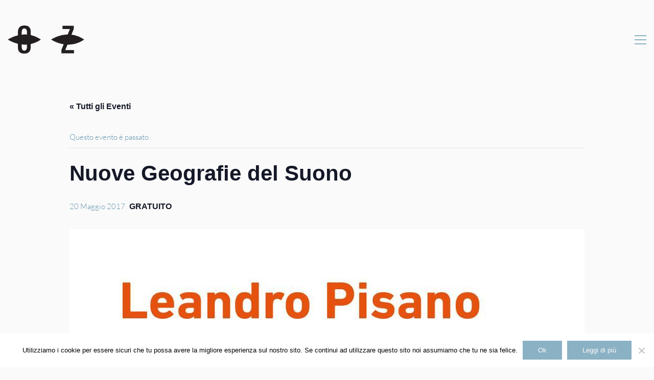

--- FILE ---
content_type: text/html; charset=UTF-8
request_url: https://www.dimoraoz.it/evento/nuove-geografie-del-suono/
body_size: 29135
content:
<!DOCTYPE html>

<html class="no-js" lang="it-IT" prefix="og: https://ogp.me/ns#">
<head>
    <meta charset="UTF-8">
    <meta name="viewport" content="width=device-width, initial-scale=1.0">

	








<link rel="preconnect" href="https://fonts.googleapis.com">
<link rel="preconnect" href="https://fonts.gstatic.com" crossorigin>
<link rel="preload" href="https://fonts.gstatic.com/s/lato/v20/S6u9w4BMUTPHh7USSwiPGQ3q5d0.woff2" as="font" type="font/woff2" crossorigin>

<!-- Ottimizzazione per i motori di ricerca di Rank Math - https://rankmath.com/ -->
<title>Nuove Geografie del Suono | DimoraOZ</title>
<meta name="robots" content="follow, index, max-snippet:-1, max-video-preview:-1, max-image-preview:large"/>
<link rel="canonical" href="https://www.dimoraoz.it/evento/nuove-geografie-del-suono/" />
<meta property="og:locale" content="it_IT" />
<meta property="og:type" content="article" />
<meta property="og:title" content="Nuove Geografie del Suono | DimoraOZ" />
<meta property="og:description" content="È possibile indagare le trasformazioni dei paesaggi, dei territori ed i cambiamenti in atto nelle geografie politiche e culturali del mondo contemporaneo, attraverso le pratiche dell’ascolto? È intorno a questo interrogativo che si costruisce l’analisi sviluppata da “Nuove geografie del suono” (Meltemi, pagg. 196, €18,00), esordio letterario di Leandro Pisano, curatore e ricercatore già noto&hellip;" />
<meta property="og:url" content="https://www.dimoraoz.it/evento/nuove-geografie-del-suono/" />
<meta property="og:site_name" content="DimoraOZ" />
<meta property="article:publisher" content="https://www.facebook.com/dimoraoz" />
<meta property="og:updated_time" content="2017-03-14T17:39:17+01:00" />
<meta property="og:image" content="https://www.dimoraoz.it/wp-content/uploads/2017/02/16990277_1411918835495077_1575307912_o-683x1024.jpg" />
<meta property="og:image:secure_url" content="https://www.dimoraoz.it/wp-content/uploads/2017/02/16990277_1411918835495077_1575307912_o-683x1024.jpg" />
<meta property="og:image:width" content="683" />
<meta property="og:image:height" content="1024" />
<meta property="og:image:alt" content="Nuove Geografie del Suono" />
<meta property="og:image:type" content="image/jpeg" />
<meta name="twitter:card" content="summary_large_image" />
<meta name="twitter:title" content="Nuove Geografie del Suono | DimoraOZ" />
<meta name="twitter:description" content="È possibile indagare le trasformazioni dei paesaggi, dei territori ed i cambiamenti in atto nelle geografie politiche e culturali del mondo contemporaneo, attraverso le pratiche dell’ascolto? È intorno a questo interrogativo che si costruisce l’analisi sviluppata da “Nuove geografie del suono” (Meltemi, pagg. 196, €18,00), esordio letterario di Leandro Pisano, curatore e ricercatore già noto&hellip;" />
<meta name="twitter:image" content="https://www.dimoraoz.it/wp-content/uploads/2017/02/16990277_1411918835495077_1575307912_o-683x1024.jpg" />
<!-- /Rank Math WordPress SEO plugin -->

<link rel='dns-prefetch' href='//fonts.googleapis.com' />
<link rel="alternate" type="application/rss+xml" title="DimoraOZ &raquo; Feed" href="https://www.dimoraoz.it/feed/" />
<link rel="alternate" type="application/rss+xml" title="DimoraOZ &raquo; Feed dei commenti" href="https://www.dimoraoz.it/comments/feed/" />
<link rel="alternate" type="text/calendar" title="DimoraOZ &raquo; iCal Feed" href="https://www.dimoraoz.it/eventi/?ical=1" />
<link rel="alternate" type="application/rss+xml" title="DimoraOZ &raquo; Nuove Geografie del Suono Feed dei commenti" href="https://www.dimoraoz.it/evento/nuove-geografie-del-suono/feed/" />
<link rel="alternate" title="oEmbed (JSON)" type="application/json+oembed" href="https://www.dimoraoz.it/wp-json/oembed/1.0/embed?url=https%3A%2F%2Fwww.dimoraoz.it%2Fevento%2Fnuove-geografie-del-suono%2F" />
<link rel="alternate" title="oEmbed (XML)" type="text/xml+oembed" href="https://www.dimoraoz.it/wp-json/oembed/1.0/embed?url=https%3A%2F%2Fwww.dimoraoz.it%2Fevento%2Fnuove-geografie-del-suono%2F&#038;format=xml" />

<style id="litespeed-ccss">:root{--tec-grid-gutter:48px;--tec-grid-gutter-negative:calc(var(--tec-grid-gutter)*-1);--tec-grid-gutter-half:calc(var(--tec-grid-gutter)/2);--tec-grid-gutter-half-negative:calc(var(--tec-grid-gutter-half)*-1);--tec-grid-gutter-small:42px;--tec-grid-gutter-small-negative:calc(var(--tec-grid-gutter-small)*-1);--tec-grid-gutter-small-half:calc(var(--tec-grid-gutter-small)/2);--tec-grid-gutter-small-half-negative:calc(var(--tec-grid-gutter-small-half)*-1);--tec-grid-gutter-page:42px;--tec-grid-gutter-page-small:19.5px;--tec-grid-width-default:1176px;--tec-grid-width-min:320px;--tec-grid-width:calc(var(--tec-grid-width-default) + var(--tec-grid-gutter-page)*2);--tec-grid-width-1-of-2:50%;--tec-grid-width-1-of-3:33.333%;--tec-grid-width-1-of-4:25%;--tec-grid-width-1-of-5:20%;--tec-grid-width-1-of-7:14.285%;--tec-grid-width-1-of-8:12.5%;--tec-grid-width-1-of-9:11.111%;--tec-spacer-0:4px;--tec-spacer-1:8px;--tec-spacer-2:12px;--tec-spacer-3:16px;--tec-spacer-4:20px;--tec-spacer-5:24px;--tec-spacer-6:28px;--tec-spacer-7:32px;--tec-spacer-8:40px;--tec-spacer-9:48px;--tec-spacer-10:56px;--tec-spacer-11:64px;--tec-spacer-12:80px;--tec-spacer-13:96px;--tec-spacer-14:160px;--tec-z-index-spinner-container:100;--tec-z-index-views-selector:30;--tec-z-index-dropdown:30;--tec-z-index-events-bar-button:20;--tec-z-index-search:10;--tec-z-index-filters:9;--tec-z-index-scroller:7;--tec-z-index-week-event-hover:5;--tec-z-index-map-event-hover:5;--tec-z-index-map-event-hover-actions:6;--tec-z-index-multiday-event:5;--tec-z-index-multiday-event-bar:2;--tec-color-text-primary:#141827;--tec-color-text-primary-light:rgba(20,24,39,.62);--tec-color-text-secondary:#5d5d5d;--tec-color-text-disabled:#d5d5d5;--tec-color-text-events-title:var(--tec-color-text-primary);--tec-color-text-event-title:var(--tec-color-text-events-title);--tec-color-text-event-date:var(--tec-color-text-primary);--tec-color-text-secondary-event-date:var(--tec-color-text-secondary);--tec-color-icon-primary:#5d5d5d;--tec-color-icon-primary-alt:#757575;--tec-color-icon-secondary:#bababa;--tec-color-icon-active:#141827;--tec-color-icon-disabled:#d5d5d5;--tec-color-icon-focus:#334aff;--tec-color-icon-error:#da394d;--tec-color-event-icon:#141827;--tec-color-event-icon-hover:#334aff;--tec-color-accent-primary:#334aff;--tec-color-accent-primary-hover:rgba(51,74,255,.8);--tec-color-accent-primary-active:rgba(51,74,255,.9);--tec-color-accent-primary-background:rgba(51,74,255,.07);--tec-color-accent-secondary:#141827;--tec-color-accent-secondary-hover:rgba(20,24,39,.8);--tec-color-accent-secondary-active:rgba(20,24,39,.9);--tec-color-accent-secondary-background:rgba(20,24,39,.07);--tec-color-button-primary:var(--tec-color-accent-primary);--tec-color-button-primary-hover:var(--tec-color-accent-primary-hover);--tec-color-button-primary-active:var(--tec-color-accent-primary-active);--tec-color-button-primary-background:var(--tec-color-accent-primary-background);--tec-color-button-secondary:var(--tec-color-accent-secondary);--tec-color-button-secondary-hover:var(--tec-color-accent-secondary-hover);--tec-color-button-secondary-active:var(--tec-color-accent-secondary-active);--tec-color-button-secondary-background:var(--tec-color-accent-secondary-background);--tec-color-link-primary:var(--tec-color-text-primary);--tec-color-link-accent:var(--tec-color-accent-primary);--tec-color-link-accent-hover:rgba(51,74,255,.8);--tec-color-border-default:#d5d5d5;--tec-color-border-secondary:#e4e4e4;--tec-color-border-tertiary:#7d7d7d;--tec-color-border-hover:#5d5d5d;--tec-color-border-active:#141827;--tec-color-background:#fff;--tec-color-background-events:transparent;--tec-color-background-transparent:hsla(0,0%,100%,.6);--tec-color-background-secondary:#f7f6f6;--tec-color-background-messages:rgba(20,24,39,.07);--tec-color-background-secondary-hover:#f0eeee;--tec-color-background-error:rgba(218,57,77,.08);--tec-color-box-shadow:rgba(0,0,0,.14);--tec-color-box-shadow-secondary:rgba(0,0,0,.1);--tec-color-scroll-track:rgba(0,0,0,.25);--tec-color-scroll-bar:rgba(0,0,0,.5);--tec-color-background-primary-multiday:rgba(51,74,255,.24);--tec-color-background-primary-multiday-hover:rgba(51,74,255,.34);--tec-color-background-secondary-multiday:rgba(20,24,39,.24);--tec-color-background-secondary-multiday-hover:rgba(20,24,39,.34);--tec-color-accent-primary-week-event:rgba(51,74,255,.1);--tec-color-accent-primary-week-event-hover:rgba(51,74,255,.2);--tec-color-accent-primary-week-event-featured:rgba(51,74,255,.04);--tec-color-accent-primary-week-event-featured-hover:rgba(51,74,255,.14);--tec-color-background-secondary-datepicker:var(--tec-color-background-secondary);--tec-color-accent-primary-background-datepicker:var(--tec-color-accent-primary-background)}.tribe-common *{box-sizing:border-box}.tribe-common a,.tribe-common div,.tribe-common li,.tribe-common ul{border:0;margin:0;padding:0}.tribe-common ul{list-style:none}.single-tribe_events .tribe-events-c-subscribe-dropdown .tribe-events-c-subscribe-dropdown__content,.tribe-events .tribe-events-c-subscribe-dropdown .tribe-events-c-subscribe-dropdown__content{display:none}.single-tribe_events .tribe-events-c-subscribe-dropdown .tribe-events-c-subscribe-dropdown__list,.tribe-events .tribe-events-c-subscribe-dropdown .tribe-events-c-subscribe-dropdown__list{list-style:none;padding:var(--tec-spacer-1);transform:translateY(var(--tec-spacer-1));width:auto;z-index:var(--tec-z-index-dropdown)}.single-tribe_events .tribe-events-c-subscribe-dropdown .tribe-events-c-subscribe-dropdown__list-item,.tribe-events .tribe-events-c-subscribe-dropdown .tribe-events-c-subscribe-dropdown__list-item{border-radius:var(--tec-border-radius-default);padding:var(--tec-spacer-0);text-align:left}.single-tribe_events .tribe-events-c-subscribe-dropdown .tribe-events-c-subscribe-dropdown__list-item a,.tribe-events .tribe-events-c-subscribe-dropdown .tribe-events-c-subscribe-dropdown__list-item a{display:inline-block;padding:0 var(--tec-spacer-3);width:100%}:root{--tec-border-radius-default:4px;--tec-border-width-week-event:2px;--tec-box-shadow-default:0 2px 5px 0 var(--tec-color-box-shadow);--tec-box-shadow-tooltip:0 2px 12px 0 var(--tec-color-box-shadow);--tec-box-shadow-card:0 1px 6px 2px var(--tec-color-box-shadow);--tec-box-shadow-multiday:16px 6px 6px -2px var(--tec-color-box-shadow-secondary);--tec-form-color-background:var(--tec-color-background);--tec-form-color-border-default:var(--tec-color-text-primary);--tec-form-color-border-active:var(--tec-color-accent-secondary);--tec-form-color-border-secondary:var(--tec-color-border-tertiary);--tec-form-color-accent-primary:var(--tec-color-accent-primary);--tec-form-box-shadow-default:var(--tec-box-shadow-default);--tec-opacity-background:0.07;--tec-opacity-select-highlighted:0.3;--tec-opacity-icon-hover:0.8;--tec-opacity-icon-active:0.9;--tec-opacity-default:1;--tec-font-family-sans-serif:"Helvetica Neue",Helvetica,-apple-system,BlinkMacSystemFont,Roboto,Arial,sans-serif;--tec-font-weight-regular:400;--tec-font-weight-bold:700;--tec-font-size-0:11px;--tec-font-size-1:12px;--tec-font-size-2:14px;--tec-font-size-3:16px;--tec-font-size-4:18px;--tec-font-size-5:20px;--tec-font-size-6:22px;--tec-font-size-7:24px;--tec-font-size-8:28px;--tec-font-size-9:32px;--tec-font-size-10:42px;--tec-line-height-0:1.38;--tec-line-height-1:1.42;--tec-line-height-2:1.5;--tec-line-height-3:1.62}.tribe-common a{background-color:#fff0;-webkit-text-decoration-skip:objects}.tribe-common a:not(.tribe-common-anchor--unstyle),.tribe-common a:not(.tribe-common-anchor--unstyle):visited{color:var(--tec-color-text-primary);outline:0;text-decoration:none}:root{--tec-color-text-events-title-day:var(--tec-color-text-events-title);--tec-color-text-events-title-latest-past:var(--tec-color-text-events-title);--tec-color-text-event-title-list:var(--tec-color-text-events-title);--tec-color-text-events-title-month-multiday:var(--tec-color-text-events-title);--tec-color-text-events-title-widget-list:var(--tec-color-text-events-title);--tec-color-text-secondary-event-date-month:var(--tec-color-text-secondary-event-date);--tec-color-text-secondary-event-date-month-mobile:var(--tec-color-text-secondary-event-date-month);--tec-color-text-day-of-week-month:var(--tec-color-text-secondary);--tec-color-day-marker-month:var(--tec-color-text-primary);--tec-color-day-marker-month-hover:var(--tec-color-text-primary-hover);--tec-color-day-marker-month-active:var(--tec-color-text-primary-active);--tec-color-day-marker-current-month:var(--tec-color-day-marker-month);--tec-color-day-marker-current-month-hover:var(--tec-color-day-marker-month-hover);--tec-color-day-marker-current-month-active:var(--tec-color-day-marker-month-active);--tec-color-day-marker-past-month:var(--tec-color-text-primary);--tec-color-day-marker-past-month-hover:var(--tec-color-day-marker-past-month);--tec-color-day-marker-past-month-active:var(--tec-color-day-marker-past-month);--tec-color-text-day-of-week-week:var(--tec-color-text-secondary);--tec-border-radius-month-multiday:9.5px;--tec-color-border-secondary-month-grid:var(--tec-color-border-secondary);--tec-color-border-active-month-grid-hover:var(--tec-color-border-active);--tec-color-background-month-grid:transparent;--tec-color-background-tooltip:var(--tec-color-background);--tec-color-text-events-bar-input:var(--tec-color-text-primary);--tec-color-text-events-bar-input-placeholder:var(--tec-color-text-secondary);--tec-opacity-events-bar-input-placeholder:var(--tec-opacity-default);--tec-color-border-events-bar:var(--tec-color-border-secondary);--tec-color-background-events-bar:var(--tec-color-background);--tec-color-background-view-selector:var(--tec-color-background-events-bar);--tec-color-background-view-selector-tabs:var(--tec-color-background-view-selector);--tec-color-background-view-selector-list-item-hover:var(--tec-color-background-secondary);--tec-color-background-subscribe-list-item-hover:var(--tec-color-background-secondary);--tec-color-text-view-selector-list-item:var(--tec-color-text-primary);--tec-color-text-view-selector-list-item-hover:var(--tec-color-accent-secondary-hover);--tec-color-background-search-container:var(--tec-color-background-events-bar);--tec-color-text-events-bar-submit-button:var(--tec-color-background);--tec-color-text-events-bar-submit-button-active:var(--tec-color-text-events-bar-submit-button);--tec-color-text-events-bar-submit-button-hover:var(--tec-color-text-events-bar-submit-button);--tec-color-background-events-bar-submit-button:var(--tec-color-button-primary);--tec-color-background-events-bar-submit-button-hover:var(--tec-color-button-primary-hover);--tec-color-background-events-bar-submit-button-active:var(--tec-color-button-primary-active);--tec-color-icon-events-bar:var(--tec-color-icon-primary);--tec-color-icon-events-bar-active:var(--tec-color-icon-active);--tec-color-icon-events-bar-hover:var(--tec-color-icon-hover)}.single-tribe_events .tribe-events-c-subscribe-dropdown .tribe-events-c-subscribe-dropdown__list,.tribe-events .tribe-events-c-subscribe-dropdown .tribe-events-c-subscribe-dropdown__list{background-color:var(--tec-color-background);border:1px solid var(--tec-color-border-secondary);border-radius:var(--tec-border-radius-default);box-shadow:var(--tec-box-shadow-default)}.single-tribe_events .tribe-events-c-subscribe-dropdown .tribe-events-c-subscribe-dropdown__list-item,.tribe-events .tribe-events-c-subscribe-dropdown .tribe-events-c-subscribe-dropdown__list-item{color:var(--tec-color-text-primary);font-family:var(--tec-font-family-sans-serif)}.single-tribe_events .tribe-events .tribe-events-c-subscribe-dropdown .tribe-events-c-subscribe-dropdown__content{position:absolute;top:42px;width:100%;z-index:var(--tec-z-index-dropdown)}:root{--tec-grid-gutter:48px;--tec-grid-gutter-negative:calc(var(--tec-grid-gutter)*-1);--tec-grid-gutter-half:calc(var(--tec-grid-gutter)/2);--tec-grid-gutter-half-negative:calc(var(--tec-grid-gutter-half)*-1);--tec-grid-gutter-small:42px;--tec-grid-gutter-small-negative:calc(var(--tec-grid-gutter-small)*-1);--tec-grid-gutter-small-half:calc(var(--tec-grid-gutter-small)/2);--tec-grid-gutter-small-half-negative:calc(var(--tec-grid-gutter-small-half)*-1);--tec-grid-gutter-page:42px;--tec-grid-gutter-page-small:19.5px;--tec-grid-width-default:1176px;--tec-grid-width-min:320px;--tec-grid-width:calc(var(--tec-grid-width-default) + var(--tec-grid-gutter-page)*2);--tec-grid-width-1-of-2:50%;--tec-grid-width-1-of-3:33.333%;--tec-grid-width-1-of-4:25%;--tec-grid-width-1-of-5:20%;--tec-grid-width-1-of-7:14.285%;--tec-grid-width-1-of-8:12.5%;--tec-grid-width-1-of-9:11.111%;--tec-spacer-0:4px;--tec-spacer-1:8px;--tec-spacer-2:12px;--tec-spacer-3:16px;--tec-spacer-4:20px;--tec-spacer-5:24px;--tec-spacer-6:28px;--tec-spacer-7:32px;--tec-spacer-8:40px;--tec-spacer-9:48px;--tec-spacer-10:56px;--tec-spacer-11:64px;--tec-spacer-12:80px;--tec-spacer-13:96px;--tec-spacer-14:160px;--tec-z-index-spinner-container:100;--tec-z-index-views-selector:30;--tec-z-index-dropdown:30;--tec-z-index-events-bar-button:20;--tec-z-index-search:10;--tec-z-index-filters:9;--tec-z-index-scroller:7;--tec-z-index-week-event-hover:5;--tec-z-index-map-event-hover:5;--tec-z-index-map-event-hover-actions:6;--tec-z-index-multiday-event:5;--tec-z-index-multiday-event-bar:2;--tec-color-text-primary:#141827;--tec-color-text-primary-light:rgba(20,24,39,.62);--tec-color-text-secondary:#5d5d5d;--tec-color-text-disabled:#d5d5d5;--tec-color-text-events-title:var(--tec-color-text-primary);--tec-color-text-event-title:var(--tec-color-text-events-title);--tec-color-text-event-date:var(--tec-color-text-primary);--tec-color-text-secondary-event-date:var(--tec-color-text-secondary);--tec-color-icon-primary:#5d5d5d;--tec-color-icon-primary-alt:#757575;--tec-color-icon-secondary:#bababa;--tec-color-icon-active:#141827;--tec-color-icon-disabled:#d5d5d5;--tec-color-icon-focus:#334aff;--tec-color-icon-error:#da394d;--tec-color-event-icon:#141827;--tec-color-event-icon-hover:#334aff;--tec-color-accent-primary:#334aff;--tec-color-accent-primary-hover:rgba(51,74,255,.8);--tec-color-accent-primary-active:rgba(51,74,255,.9);--tec-color-accent-primary-background:rgba(51,74,255,.07);--tec-color-accent-secondary:#141827;--tec-color-accent-secondary-hover:rgba(20,24,39,.8);--tec-color-accent-secondary-active:rgba(20,24,39,.9);--tec-color-accent-secondary-background:rgba(20,24,39,.07);--tec-color-button-primary:var(--tec-color-accent-primary);--tec-color-button-primary-hover:var(--tec-color-accent-primary-hover);--tec-color-button-primary-active:var(--tec-color-accent-primary-active);--tec-color-button-primary-background:var(--tec-color-accent-primary-background);--tec-color-button-secondary:var(--tec-color-accent-secondary);--tec-color-button-secondary-hover:var(--tec-color-accent-secondary-hover);--tec-color-button-secondary-active:var(--tec-color-accent-secondary-active);--tec-color-button-secondary-background:var(--tec-color-accent-secondary-background);--tec-color-link-primary:var(--tec-color-text-primary);--tec-color-link-accent:var(--tec-color-accent-primary);--tec-color-link-accent-hover:rgba(51,74,255,.8);--tec-color-border-default:#d5d5d5;--tec-color-border-secondary:#e4e4e4;--tec-color-border-tertiary:#7d7d7d;--tec-color-border-hover:#5d5d5d;--tec-color-border-active:#141827;--tec-color-background:#fff;--tec-color-background-events:transparent;--tec-color-background-transparent:hsla(0,0%,100%,.6);--tec-color-background-secondary:#f7f6f6;--tec-color-background-messages:rgba(20,24,39,.07);--tec-color-background-secondary-hover:#f0eeee;--tec-color-background-error:rgba(218,57,77,.08);--tec-color-box-shadow:rgba(0,0,0,.14);--tec-color-box-shadow-secondary:rgba(0,0,0,.1);--tec-color-scroll-track:rgba(0,0,0,.25);--tec-color-scroll-bar:rgba(0,0,0,.5);--tec-color-background-primary-multiday:rgba(51,74,255,.24);--tec-color-background-primary-multiday-hover:rgba(51,74,255,.34);--tec-color-background-secondary-multiday:rgba(20,24,39,.24);--tec-color-background-secondary-multiday-hover:rgba(20,24,39,.34);--tec-color-accent-primary-week-event:rgba(51,74,255,.1);--tec-color-accent-primary-week-event-hover:rgba(51,74,255,.2);--tec-color-accent-primary-week-event-featured:rgba(51,74,255,.04);--tec-color-accent-primary-week-event-featured-hover:rgba(51,74,255,.14);--tec-color-background-secondary-datepicker:var(--tec-color-background-secondary);--tec-color-accent-primary-background-datepicker:var(--tec-color-accent-primary-background)}#tribe-events-header,.tribe-events-ajax-loading{display:none}#tribe-events-pg-template{margin:0 auto;max-width:1048px;padding:var(--tec-spacer-8) var(--tec-spacer-4) var(--tec-spacer-4)}.tribe-events-back{margin-bottom:var(--tec-spacer-5)}.tribe-events-single>.tribe_events{display:flex;flex-wrap:wrap;overflow:hidden;position:relative}.tribe-events-single>.tribe_events>:not(.primary,.secondary,.tribe-events-related-events-title,.tribe-related-events){order:1;width:100%}.tribe-events-notices{margin-bottom:var(--tec-spacer-4);padding-bottom:var(--tec-spacer-2)}.tribe-events-notices li,.tribe-events-notices ul,.tribe-events-single-event-title{margin:0;padding:0}.tribe-events-schedule{align-items:center;display:flex;flex-wrap:wrap;margin:var(--tec-spacer-1)0 var(--tec-spacer-4)}.tribe-events-schedule h2{margin-bottom:var(--tec-spacer-1);margin-right:var(--tec-spacer-1);order:0;width:100%}.tribe-events-schedule .tribe-events-cost{margin-right:var(--tec-spacer-1);order:1}.tribe-events-event-image{align-self:flex-start;margin-bottom:var(--tec-spacer-3)}.tribe-events-event-image img{display:block}.tribe-events-single .tribe-events-sub-nav{display:flex;justify-content:space-between;margin-left:0}.tribe-events-single .tribe-events-sub-nav .tribe-events-nav-next,.tribe-events-single .tribe-events-sub-nav .tribe-events-nav-previous{margin:0}.tribe-events-single .tribe-events-sub-nav a span{display:none}.tribe-events-nav-next a:after,.tribe-events-nav-previous a:before{margin-top:-2px;width:7px}@media (min-width:768px){.tribe-events-back{margin-bottom:var(--tec-spacer-8)}.tribe-events-schedule{align-items:baseline;flex-wrap:nowrap;margin:var(--tec-spacer-5)0 var(--tec-spacer-7)}.tribe-events-schedule h2{margin-bottom:0;width:auto}.tribe-events-schedule .tribe-events-cost{margin:0 var(--tec-spacer-1)}.tribe-events-event-image{margin-bottom:var(--tec-spacer-7)}.tribe-events-nav-previous a:before{margin-right:var(--tec-spacer-1);width:9px}.tribe-events-nav-next a:after{margin-left:var(--tec-spacer-1);width:9px}}:root{--tec-grid-gutter:48px;--tec-grid-gutter-negative:calc(var(--tec-grid-gutter)*-1);--tec-grid-gutter-half:calc(var(--tec-grid-gutter)/2);--tec-grid-gutter-half-negative:calc(var(--tec-grid-gutter-half)*-1);--tec-grid-gutter-small:42px;--tec-grid-gutter-small-negative:calc(var(--tec-grid-gutter-small)*-1);--tec-grid-gutter-small-half:calc(var(--tec-grid-gutter-small)/2);--tec-grid-gutter-small-half-negative:calc(var(--tec-grid-gutter-small-half)*-1);--tec-grid-gutter-page:42px;--tec-grid-gutter-page-small:19.5px;--tec-grid-width-default:1176px;--tec-grid-width-min:320px;--tec-grid-width:calc(var(--tec-grid-width-default) + var(--tec-grid-gutter-page)*2);--tec-grid-width-1-of-2:50%;--tec-grid-width-1-of-3:33.333%;--tec-grid-width-1-of-4:25%;--tec-grid-width-1-of-5:20%;--tec-grid-width-1-of-7:14.285%;--tec-grid-width-1-of-8:12.5%;--tec-grid-width-1-of-9:11.111%;--tec-spacer-0:4px;--tec-spacer-1:8px;--tec-spacer-2:12px;--tec-spacer-3:16px;--tec-spacer-4:20px;--tec-spacer-5:24px;--tec-spacer-6:28px;--tec-spacer-7:32px;--tec-spacer-8:40px;--tec-spacer-9:48px;--tec-spacer-10:56px;--tec-spacer-11:64px;--tec-spacer-12:80px;--tec-spacer-13:96px;--tec-spacer-14:160px;--tec-z-index-spinner-container:100;--tec-z-index-views-selector:30;--tec-z-index-dropdown:30;--tec-z-index-events-bar-button:20;--tec-z-index-search:10;--tec-z-index-filters:9;--tec-z-index-scroller:7;--tec-z-index-week-event-hover:5;--tec-z-index-map-event-hover:5;--tec-z-index-map-event-hover-actions:6;--tec-z-index-multiday-event:5;--tec-z-index-multiday-event-bar:2;--tec-color-text-primary:#141827;--tec-color-text-primary-light:rgba(20,24,39,.62);--tec-color-text-secondary:#5d5d5d;--tec-color-text-disabled:#d5d5d5;--tec-color-text-events-title:var(--tec-color-text-primary);--tec-color-text-event-title:var(--tec-color-text-events-title);--tec-color-text-event-date:var(--tec-color-text-primary);--tec-color-text-secondary-event-date:var(--tec-color-text-secondary);--tec-color-icon-primary:#5d5d5d;--tec-color-icon-primary-alt:#757575;--tec-color-icon-secondary:#bababa;--tec-color-icon-active:#141827;--tec-color-icon-disabled:#d5d5d5;--tec-color-icon-focus:#334aff;--tec-color-icon-error:#da394d;--tec-color-event-icon:#141827;--tec-color-event-icon-hover:#334aff;--tec-color-accent-primary:#334aff;--tec-color-accent-primary-hover:rgba(51,74,255,.8);--tec-color-accent-primary-active:rgba(51,74,255,.9);--tec-color-accent-primary-background:rgba(51,74,255,.07);--tec-color-accent-secondary:#141827;--tec-color-accent-secondary-hover:rgba(20,24,39,.8);--tec-color-accent-secondary-active:rgba(20,24,39,.9);--tec-color-accent-secondary-background:rgba(20,24,39,.07);--tec-color-button-primary:var(--tec-color-accent-primary);--tec-color-button-primary-hover:var(--tec-color-accent-primary-hover);--tec-color-button-primary-active:var(--tec-color-accent-primary-active);--tec-color-button-primary-background:var(--tec-color-accent-primary-background);--tec-color-button-secondary:var(--tec-color-accent-secondary);--tec-color-button-secondary-hover:var(--tec-color-accent-secondary-hover);--tec-color-button-secondary-active:var(--tec-color-accent-secondary-active);--tec-color-button-secondary-background:var(--tec-color-accent-secondary-background);--tec-color-link-primary:var(--tec-color-text-primary);--tec-color-link-accent:var(--tec-color-accent-primary);--tec-color-link-accent-hover:rgba(51,74,255,.8);--tec-color-border-default:#d5d5d5;--tec-color-border-secondary:#e4e4e4;--tec-color-border-tertiary:#7d7d7d;--tec-color-border-hover:#5d5d5d;--tec-color-border-active:#141827;--tec-color-background:#fff;--tec-color-background-events:transparent;--tec-color-background-transparent:hsla(0,0%,100%,.6);--tec-color-background-secondary:#f7f6f6;--tec-color-background-messages:rgba(20,24,39,.07);--tec-color-background-secondary-hover:#f0eeee;--tec-color-background-error:rgba(218,57,77,.08);--tec-color-box-shadow:rgba(0,0,0,.14);--tec-color-box-shadow-secondary:rgba(0,0,0,.1);--tec-color-scroll-track:rgba(0,0,0,.25);--tec-color-scroll-bar:rgba(0,0,0,.5);--tec-color-background-primary-multiday:rgba(51,74,255,.24);--tec-color-background-primary-multiday-hover:rgba(51,74,255,.34);--tec-color-background-secondary-multiday:rgba(20,24,39,.24);--tec-color-background-secondary-multiday-hover:rgba(20,24,39,.34);--tec-color-accent-primary-week-event:rgba(51,74,255,.1);--tec-color-accent-primary-week-event-hover:rgba(51,74,255,.2);--tec-color-accent-primary-week-event-featured:rgba(51,74,255,.04);--tec-color-accent-primary-week-event-featured-hover:rgba(51,74,255,.14);--tec-color-background-secondary-datepicker:var(--tec-color-background-secondary);--tec-color-accent-primary-background-datepicker:var(--tec-color-accent-primary-background);--tec-border-radius-default:4px;--tec-border-width-week-event:2px;--tec-box-shadow-default:0 2px 5px 0 var(--tec-color-box-shadow);--tec-box-shadow-tooltip:0 2px 12px 0 var(--tec-color-box-shadow);--tec-box-shadow-card:0 1px 6px 2px var(--tec-color-box-shadow);--tec-box-shadow-multiday:16px 6px 6px -2px var(--tec-color-box-shadow-secondary);--tec-form-color-background:var(--tec-color-background);--tec-form-color-border-default:var(--tec-color-text-primary);--tec-form-color-border-active:var(--tec-color-accent-secondary);--tec-form-color-border-secondary:var(--tec-color-border-tertiary);--tec-form-color-accent-primary:var(--tec-color-accent-primary);--tec-form-box-shadow-default:var(--tec-box-shadow-default);--tec-opacity-background:0.07;--tec-opacity-select-highlighted:0.3;--tec-opacity-icon-hover:0.8;--tec-opacity-icon-active:0.9;--tec-opacity-default:1;--tec-font-family-sans-serif:"Helvetica Neue",Helvetica,-apple-system,BlinkMacSystemFont,Roboto,Arial,sans-serif;--tec-font-weight-regular:400;--tec-font-weight-bold:700;--tec-font-size-0:11px;--tec-font-size-1:12px;--tec-font-size-2:14px;--tec-font-size-3:16px;--tec-font-size-4:18px;--tec-font-size-5:20px;--tec-font-size-6:22px;--tec-font-size-7:24px;--tec-font-size-8:28px;--tec-font-size-9:32px;--tec-font-size-10:42px;--tec-line-height-0:1.38;--tec-line-height-1:1.42;--tec-line-height-2:1.5;--tec-line-height-3:1.62}#tribe-events-pg-template{background-color:var(--tec-color-background-events)}.tribe-events-single{-webkit-font-smoothing:antialiased}.tribe-events-back a,.tribe-events-back a:visited{color:var(--tec-color-text-primary);font-family:var(--tec-font-family-sans-serif);font-size:var(--tec-font-size-3);font-weight:var(--tec-font-weight-bold);text-decoration:none}.tribe-events-notices{border-bottom:1px solid var(--tec-color-border-secondary);box-shadow:none}.tribe-events-notices ul{list-style:none;text-align:left;text-transform:none}.tribe-events-single-event-title{color:var(--tec-color-text-primary);font-family:var(--tec-font-family-sans-serif);font-weight:var(--tec-font-weight-bold);text-transform:none;font-size:var(--tec-font-size-7);line-height:var(--tec-line-height-1);color:var(--tec-color-text-event-title)}.tribe-events-schedule{background-color:#fff0;border:0}.tribe-events-schedule h2{color:var(--tec-color-text-primary);font-family:var(--tec-font-family-sans-serif);font-weight:var(--tec-font-weight-bold);text-transform:none;font-size:var(--tec-font-size-3);line-height:var(--tec-line-height-2);color:var(--tec-color-text-event-date);font-weight:var(--tec-font-weight-regular)}.tribe-events-schedule .tribe-events-cost{color:var(--tec-color-text-primary);font-family:var(--tec-font-family-sans-serif);font-weight:var(--tec-font-weight-bold);text-transform:none}.tribe-events-schedule .tribe-events-cost{font-size:var(--tec-font-size-3);line-height:var(--tec-line-height-2);text-transform:uppercase}.tribe-events-single .tribe-events-sub-nav{color:var(--tec-color-text-primary);font-family:var(--tec-font-family-sans-serif);font-size:var(--tec-font-size-1);list-style:none}.tribe-events-single .tribe-events-sub-nav .tribe-events-nav-next a,.tribe-events-single .tribe-events-sub-nav .tribe-events-nav-previous a{color:var(--tec-color-text-secondary);text-decoration:none;vertical-align:middle}.tribe-events-single .tribe-events-sub-nav .tribe-events-nav-next a:after,.tribe-events-single .tribe-events-sub-nav .tribe-events-nav-next a:before,.tribe-events-single .tribe-events-sub-nav .tribe-events-nav-previous a:after,.tribe-events-single .tribe-events-sub-nav .tribe-events-nav-previous a:before{content:"";display:inline-block;height:20px;vertical-align:middle;width:11px}.tribe-events-single .tribe-events-sub-nav .tribe-events-nav-previous a:before{background:url(data:image/svg+xml;charset=utf-8,%3Csvg\ width=\'12\'\ height=\'20\'\ xmlns=\'http://www.w3.org/2000/svg\'%3E%3Cpath\ d=\'M11.916\ 17.841L10\ 19.757l-9.9-9.9L10-.041l1.916\ 1.916-7.983\ 7.984z\'\ fill=\'%235d5d5d\'/%3E%3C/svg%3E)0/7px no-repeat}.tribe-events-single .tribe-events-sub-nav .tribe-events-nav-next a:after{background:url(data:image/svg+xml;charset=utf-8,%3Csvg\ width=\'12\'\ height=\'20\'\ xmlns=\'http://www.w3.org/2000/svg\'%3E%3Cpath\ d=\'M.084\ 2.159L2\ .243l9.9\ 9.9L2\ 20.041.084\ 18.126l7.983-7.984z\'\ fill=\'%235d5d5d\'/%3E%3C/svg%3E)100%/7px no-repeat}@media (min-width:768px){.tribe-events-single-event-title{font-size:var(--tec-font-size-10);line-height:var(--tec-line-height-0)}.tribe-events-schedule h2{font-size:var(--tec-font-size-3);line-height:var(--tec-line-height-3)}.tribe-events-schedule .tribe-events-cost{font-size:var(--tec-font-size-3);line-height:var(--tec-line-height-3)}.tribe-events-single .tribe-events-sub-nav{font-size:var(--tec-font-size-3)}.tribe-events-single .tribe-events-sub-nav .tribe-events-nav-next a:after,.tribe-events-single .tribe-events-sub-nav .tribe-events-nav-previous a:before{background-size:9px}}ul{box-sizing:border-box}:root{--wp--preset--font-size--normal:16px;--wp--preset--font-size--huge:42px}.screen-reader-text{border:0;clip-path:inset(50%);height:1px;margin:-1px;overflow:hidden;padding:0;position:absolute;width:1px;word-wrap:normal!important}:root{--wp--preset--aspect-ratio--square:1;--wp--preset--aspect-ratio--4-3:4/3;--wp--preset--aspect-ratio--3-4:3/4;--wp--preset--aspect-ratio--3-2:3/2;--wp--preset--aspect-ratio--2-3:2/3;--wp--preset--aspect-ratio--16-9:16/9;--wp--preset--aspect-ratio--9-16:9/16;--wp--preset--color--black:#000000;--wp--preset--color--cyan-bluish-gray:#abb8c3;--wp--preset--color--white:#ffffff;--wp--preset--color--pale-pink:#f78da7;--wp--preset--color--vivid-red:#cf2e2e;--wp--preset--color--luminous-vivid-orange:#ff6900;--wp--preset--color--luminous-vivid-amber:#fcb900;--wp--preset--color--light-green-cyan:#7bdcb5;--wp--preset--color--vivid-green-cyan:#00d084;--wp--preset--color--pale-cyan-blue:#8ed1fc;--wp--preset--color--vivid-cyan-blue:#0693e3;--wp--preset--color--vivid-purple:#9b51e0;--wp--preset--gradient--vivid-cyan-blue-to-vivid-purple:linear-gradient(135deg,rgba(6,147,227,1) 0%,rgb(155,81,224) 100%);--wp--preset--gradient--light-green-cyan-to-vivid-green-cyan:linear-gradient(135deg,rgb(122,220,180) 0%,rgb(0,208,130) 100%);--wp--preset--gradient--luminous-vivid-amber-to-luminous-vivid-orange:linear-gradient(135deg,rgba(252,185,0,1) 0%,rgba(255,105,0,1) 100%);--wp--preset--gradient--luminous-vivid-orange-to-vivid-red:linear-gradient(135deg,rgba(255,105,0,1) 0%,rgb(207,46,46) 100%);--wp--preset--gradient--very-light-gray-to-cyan-bluish-gray:linear-gradient(135deg,rgb(238,238,238) 0%,rgb(169,184,195) 100%);--wp--preset--gradient--cool-to-warm-spectrum:linear-gradient(135deg,rgb(74,234,220) 0%,rgb(151,120,209) 20%,rgb(207,42,186) 40%,rgb(238,44,130) 60%,rgb(251,105,98) 80%,rgb(254,248,76) 100%);--wp--preset--gradient--blush-light-purple:linear-gradient(135deg,rgb(255,206,236) 0%,rgb(152,150,240) 100%);--wp--preset--gradient--blush-bordeaux:linear-gradient(135deg,rgb(254,205,165) 0%,rgb(254,45,45) 50%,rgb(107,0,62) 100%);--wp--preset--gradient--luminous-dusk:linear-gradient(135deg,rgb(255,203,112) 0%,rgb(199,81,192) 50%,rgb(65,88,208) 100%);--wp--preset--gradient--pale-ocean:linear-gradient(135deg,rgb(255,245,203) 0%,rgb(182,227,212) 50%,rgb(51,167,181) 100%);--wp--preset--gradient--electric-grass:linear-gradient(135deg,rgb(202,248,128) 0%,rgb(113,206,126) 100%);--wp--preset--gradient--midnight:linear-gradient(135deg,rgb(2,3,129) 0%,rgb(40,116,252) 100%);--wp--preset--font-size--small:13px;--wp--preset--font-size--medium:20px;--wp--preset--font-size--large:36px;--wp--preset--font-size--x-large:42px;--wp--preset--spacing--20:0.44rem;--wp--preset--spacing--30:0.67rem;--wp--preset--spacing--40:1rem;--wp--preset--spacing--50:1.5rem;--wp--preset--spacing--60:2.25rem;--wp--preset--spacing--70:3.38rem;--wp--preset--spacing--80:5.06rem;--wp--preset--shadow--natural:6px 6px 9px rgba(0, 0, 0, 0.2);--wp--preset--shadow--deep:12px 12px 50px rgba(0, 0, 0, 0.4);--wp--preset--shadow--sharp:6px 6px 0px rgba(0, 0, 0, 0.2);--wp--preset--shadow--outlined:6px 6px 0px -3px rgba(255, 255, 255, 1), 6px 6px rgba(0, 0, 0, 1);--wp--preset--shadow--crisp:6px 6px 0px rgba(0, 0, 0, 1)}html{font-family:sans-serif;-ms-text-size-adjust:100%;-webkit-text-size-adjust:100%;font-size:10px}body{margin:0;font-family:-apple-system,BlinkMacSystemFont,"Segoe UI",Roboto,Oxygen-Sans,Ubuntu,Cantarell,"Helvetica Neue",sans-serif;font-size:15px;line-height:1.33333333;color:#333;background-color:#fff}footer,header,nav,section{display:block}a{background-color:#fff0;color:#00b19e;text-decoration:none}strong{font-weight:700}h1{margin:.67em 0}img{border:0;vertical-align:middle}hr{box-sizing:content-box;height:0;margin-top:19px;margin-bottom:19px;border:0;border-top:1px solid #eee}input{color:inherit;font:inherit;margin:0}input[type=submit]{-webkit-appearance:button}input::-moz-focus-inner{border:0;padding:0}input[type=search]{box-sizing:border-box;-webkit-appearance:none;-moz-appearance:none;appearance:none}input[type=search]::-webkit-search-cancel-button,input[type=search]::-webkit-search-decoration{-webkit-appearance:none}table{border-collapse:collapse;border-spacing:0;background-color:#fff0}td,th{padding:0}*,:after,:before{box-sizing:border-box}input{font-family:inherit;font-size:inherit;line-height:inherit}h1,h2{font-family:inherit;font-weight:500;line-height:1.1;color:inherit}h1,h2{margin-top:19px;margin-bottom:9.5px}h1{font-size:39px}h2{font-size:32px}p{margin:0 0 9.5px}th{text-align:left}ul{margin-top:0;margin-bottom:9.5px}.container{padding-right:15px;padding-left:15px;margin-right:auto;margin-left:auto}@media (min-width:768px){.container{width:750px}}@media (min-width:992px){.container{width:970px}}@media (min-width:1200px){.container{width:1170px}}.row{margin-right:-15px;margin-left:-15px}.col-sm-4,.col-sm-8{position:relative;min-height:1px;padding-right:15px;padding-left:15px}@media (min-width:768px){.col-sm-4,.col-sm-8{float:left}.col-sm-8{width:66.66666667%}.col-sm-4{width:33.33333333%}}caption{padding-top:8px;padding-bottom:8px;color:#777;text-align:left}label{display:inline-block;max-width:100%;margin-bottom:5px;font-weight:700}.form-control{display:block;font-size:15px;line-height:1.33333333;color:#555}.form-control{width:100%;height:33px;padding:6px 12px;background-color:#fff;background-image:none;border:1px solid #ccc;border-radius:2px;box-shadow:inset 0 1px 1px rgb(0 0 0/.075)}.form-control::-moz-placeholder{color:#999;opacity:1}.form-control:-ms-input-placeholder{color:#999}.form-control::-webkit-input-placeholder{color:#999}.form-control::-ms-expand{background-color:#fff0;border:0}.container:after,.container:before,.row:after,.row:before{display:table;content:" "}.container:after,.row:after{clear:both}.wrapper:before,.wrapper:after,.standard-menu-container:before,.standard-menu-container:after{content:" ";display:table}.wrapper:after,.standard-menu-container:after{clear:both}.wrapper{z-index:100;background:#fff;position:relative}@media screen and (width<=768px){.wrapper{margin:0;padding:0}}.wrapper a,.site-footer a{display:inline-block;position:relative}.wrapper a:after,.site-footer a:after{content:"";background-color:#00b19e;width:0;height:1px;display:block;position:absolute;bottom:-1px;left:0;overflow:hidden}.has-fixed-footer .wrapper{z-index:300;min-height:100%;padding-bottom:0}.site-header{backface-visibility:hidden;z-index:100000;position:relative}.header-block{background-color:#fff0;flex-direction:column;padding-top:50px;padding-bottom:50px;display:flex}@media screen and (width<=768px){.header-block{padding-top:25px;padding-bottom:25px}}.header-block__row{flex-wrap:wrap;flex-grow:1;margin-left:-15px;margin-right:-15px;display:flex}.header-block__row-container{flex-direction:column;width:100%;display:flex}.header-block__column{flex-grow:1;flex-basis:0%;width:100%;min-width:0;max-width:100%;padding-left:15px;padding-right:15px;display:flex}.header-block__logo{align-items:center}.header-block__items-row{flex-direction:row;margin-left:-15px;margin-right:-15px;display:flex}@media screen and (width<=768px){.header-block__items-row{margin-left:-10px;margin-right:-10px}}.header-block__items-row .header-block__item{padding-left:15px;padding-right:15px}@media screen and (width<=768px){.header-block__items-row .header-block__item{padding-left:10px;padding-right:10px}}.header-block__item{align-items:center;display:flex}.header-block--auto-grow{flex:none;width:auto}.header-block--align-right{justify-content:flex-end}.header-logo{font-size:32px;position:relative}.header-logo.logo-image{display:block;position:relative;overflow:hidden}.header-logo.logo-image img{z-index:10;width:100%;max-width:100%;height:auto;display:block;position:relative}.toggle-bars{z-index:301;flex-direction:row;padding:5px 0;display:flex;position:relative}.wrapper .toggle-bars{display:flex}.toggle-bars:after,.wrapper .toggle-bars:after{display:none}.toggle-bars span{display:block}.toggle-bars__column{flex-grow:1}.toggle-bars__bar-lines{width:23px;height:18px;position:relative}.toggle-bars__bar-line{background-color:#000;width:100%;height:2px;margin-top:-1px;position:absolute;top:50%;left:0}.toggle-bars__bar-line--top{top:1px}.toggle-bars__bar-line--bottom{margin-top:-2px;top:100%}.toggle-bars.menu-skin-main .toggle-bars__bar-line{background-color:#00b19e}.standard-menu-container{text-align:right}.standard-menu-container>nav{align-self:center}.standard-menu-container ul{margin:0;padding:0;list-style:none}.standard-menu-container ul li{margin:0;padding:0}.standard-menu-container ul li a{text-decoration:none}.standard-menu-container ul.menu>li{display:inline-block}.standard-menu-container ul.menu>li>a{color:#00b19e;font-size:16px}.standard-menu-container ul.menu>li>a:after{opacity:.8;background-color:#00b19e}.standard-menu-container ul.menu>li+li{margin-left:25px}@media screen and (width<=992px){.standard-menu-container ul.menu>li+li{margin-left:15px}}.standard-menu-container ul.menu li{position:relative}.standard-menu-container.menu-skin-main ul.menu>li>a{color:#00b19e}.standard-menu-container.menu-skin-main ul.menu>li>a:after{background-color:#00b19e}.standard-toggle-menu{flex-direction:row;display:flex}.standard-toggle-menu--col{align-items:center;display:flex}.standard-toggle-menu--position-beginning .standard-toggle-menu--button{padding-left:0}.standard-toggle-menu--position-beginning .menu{margin-right:10px}.standard-toggle-menu--menu{text-align:inherit}@media screen and (width<=768px){.standard-toggle-menu--menu{display:none}}.standard-toggle-menu--button{padding-left:30px}.standard-toggle-menu .menu>.menu-item{visibility:hidden;opacity:0}html,body{height:100%}p{color:#6d6d6d;text-rendering:optimizeLegibility}@media screen and (width<=768px){p{text-rendering:optimizeSpeed}}hr{border-color:#e0e0e0}:focus{box-shadow:none;outline:0}html input:-webkit-autofill{box-shadow:inset 0 0 0 1000px #fff}.container{margin-left:auto;margin-right:auto;padding-left:15px;padding-right:15px}@media (width>=768px){.container{width:750px}}@media (width>=992px){.container{width:970px}}@media (width>=1200px){.container{width:1170px}}.go-to-top:after{display:none}.sidebar-menu-wrapper .sidebar-menu-container .sidebar-menu-close:after{display:none!important}.screen-reader-text{clip:rect(1px,1px,1px,1px);width:1px;height:1px;overflow:hidden;word-wrap:normal!important;position:absolute!important}label{font-weight:400}.widget{margin-bottom:35px}.widget ul{padding:0;list-style:none}.widget li{padding:6px 0}.widget img{max-width:100%;height:auto!important}.widget ul li{color:#6d6d6d}.widget ul:last-child{margin-bottom:0}.widget.widget_recent_entries li .post-date{color:#878787;margin-top:2px;font-size:14px;display:block}.widget.widget_search .search-bar{clear:both;width:100%;position:relative}.widget.widget_search .search-bar label{padding:0;display:block}.widget.widget_search .search-bar input[name=s]{height:42px;box-shadow:none;background-color:#eee;border:none;border-radius:0;width:100%;padding-right:55px;font-weight:400}.menu-skin-dark .widget.widget_search .search-bar input[name=s]{color:#fff;background-color:#262626}.widget.widget_search .search-bar input[type=submit]{box-shadow:none;text-transform:uppercase;color:#333;background-color:#0000;border:none;border-radius:0;height:43px;padding-right:15px;font-size:14px;font-weight:500;position:absolute;top:0;right:0}.menu-skin-dark .widget.widget_search .search-bar input[type=submit]{color:#fff}.widget.widget_tag_cloud a{color:#333;text-transform:lowercase;background:#eee;border-radius:3px;margin:5px 5px 3px 0;padding:3px 8px;display:inline-block;font-size:13px!important}.widget.widget_tag_cloud a:after{display:none}.widget.widget_calendar table{border:1px solid #eee;width:100%}.widget.widget_calendar table caption{border:1px solid #eee;border-bottom:0;padding:5px 10px}.widget.widget_calendar table tbody td,.widget.widget_calendar table thead th{text-align:center;border-bottom:1px solid #eee;border-right:1px solid #eee;width:1%;padding-top:3px;padding-bottom:3px;font-size:13px}.widget.widget_calendar table tbody td{color:#6d6d6d;position:relative}.widget.widget_calendar table thead th{color:#333;font-weight:700}.widget-area .widgettitle{margin-top:0;margin-bottom:15px;font-size:24px}.widget-area.widgets--columned-layout{margin:0-15px}.widget-area.widgets--columned-layout:before,.widget-area.widgets--columned-layout:after{content:" ";display:table}.widget-area.widgets--columned-layout:after{clear:both}.widget-area.widgets--columned-layout>.widget{float:left;width:100%;min-height:1px;padding-left:15px;padding-right:15px;position:relative}.widget-area.widgets--columned-layout.widgets--columns-3>.widget{min-height:1px;padding-left:15px;padding-right:15px;position:relative}@media (width>=768px){.widget-area.widgets--columned-layout.widgets--columns-3>.widget{float:left;width:50%}}@media (width>=992px){.widget-area.widgets--columned-layout.widgets--columns-3>.widget{float:left;width:33.3333%}}.widget-area.widgets--columned-layout.widgets--columns-2>.widget{min-height:1px;padding-left:15px;padding-right:15px;position:relative}@media (width>=768px){.widget-area.widgets--columned-layout.widgets--columns-2>.widget{float:left;width:50%}}.site-footer{z-index:10;background:#eee;position:relative}.site-footer .footer-widgets{margin-top:50px;margin-bottom:40px}@media screen and (width<=992px){.site-footer .footer-widgets{margin-top:30px;margin-bottom:20px}}.site-footer .footer-widgets .widget .textwidget{color:#6d6d6d}.site-footer .footer-widgets .widget .textwidget{font-size:16px;line-height:1.33333}.site-footer hr{margin:0}.site-footer .footer-bottom-content{padding-top:30px;padding-bottom:30px}@media screen and (width<=480px){.site-footer .footer-bottom-content{padding-top:15px;padding-bottom:15px}}.site-footer.fixed-footer{z-index:1;margin-left:0;margin-right:0;position:fixed;bottom:0;left:0;right:0}@media screen and (width<=992px){.site-footer.fixed-footer{margin-left:0;margin-right:0;position:relative;left:0;right:0}}.site-footer.fixed-footer.fixed-footer-slide{opacity:0;transform-origin:bottom;transform:translateY(20%)}.site-footer.footer-bottom-vertical{text-align:center}.site-footer.footer-bottom-vertical .footer-bottom .footer-bottom-content{padding-top:50px;padding-bottom:40px}.top-menu-container{z-index:2;visibility:hidden;background-color:#00b19e;padding-top:40px;padding-bottom:60px;position:fixed;top:0;left:0;right:0;overflow:hidden}.top-menu-container .top-menu ul{padding-left:0;list-style-type:none}.top-menu-container .top-menu ul li{position:relative}.top-menu-container .top-menu ul li a{color:#fff;font-size:24px;text-decoration:none;display:inline-block;position:relative}.top-menu-container .top-menu ul li a:after{content:"";background-color:#00b19e;width:0;height:1px;display:block;position:absolute;bottom:-1px;left:0;overflow:hidden}.top-menu-container .top-menu ul li a:after{background-color:#ffffffe6}.top-menu-container .widget{margin-top:20px;margin-bottom:0}.top-menu-container .widget .widgettitle{color:#fff;margin-top:0;font-size:24px}.top-menu-container .widget a{color:#6d6d6d}.top-menu-container .widget p{font-size:16px}.top-menu-container.menu-skin-dark{background-color:#333}.top-menu-container.menu-skin-dark ul.menu>li>a{color:#fff}.top-menu-container.menu-skin-dark .widget{color:#6d6d6d}.top-menu-container.menu-skin-dark .widget p{color:#6d6d6d}@media screen and (width<=768px){.top-menu-container{display:none!important}}.top-menu:before,.top-menu:after{content:" ";display:table}.top-menu:after{clear:both}.top-menu ul.menu>li{float:left;width:100%}.top-menu ul.menu>li>a{white-space:nowrap}.menu-row-items-2.top-menu ul.menu>li{width:50%}.sidebar-menu-wrapper{z-index:10005;visibility:visible;background:#fff;padding:20px 0;position:fixed;top:0;bottom:0;left:100%}.sidebar-menu-wrapper .sidebar-menu-container{min-width:360px;max-height:100%;padding:25px 60px;position:relative;overflow:hidden}.sidebar-menu-wrapper .sidebar-menu-container .sidebar-menu-close{float:right;background:url(/wp-content/themes/kalium/assets/images/icons/icon-menu-close.svg)0 0/60px 30px no-repeat;width:30px;height:30px;margin-bottom:20px;position:relative;top:2px}.sidebar-menu-wrapper .sidebar-menu-container .sidebar-main-menu ul{margin:0;padding:0;list-style:none}.sidebar-menu-wrapper .sidebar-menu-container .sidebar-main-menu a{text-decoration:none}.sidebar-menu-wrapper .sidebar-menu-container .sidebar-main-menu ul.menu>li>a{color:#6d6d6d;font-size:18px;line-height:34px}.sidebar-menu-wrapper .sidebar-menu-container .sidebar-main-menu ul.menu>li>a:after{bottom:5px}.sidebar-menu-wrapper .sidebar-menu-container .sidebar-main-menu ul.menu a{display:inline-block;position:relative}.sidebar-menu-wrapper .sidebar-menu-container .sidebar-main-menu ul.menu a:after{content:"";background-color:#00b19e;width:0;height:1px;display:block;position:absolute;bottom:-1px;left:0;overflow:hidden}.sidebar-menu-wrapper .sidebar-menu-container .sidebar-main-menu+.sidebar-menu-widgets{margin-top:60px}.sidebar-menu-wrapper .sidebar-menu-container .sidebar-menu-widgets .widget+.widget{margin-top:60px}.sidebar-menu-wrapper.menu-skin-light{background:#fff}.sidebar-menu-wrapper.menu-skin-light .sidebar-menu-container .sidebar-main-menu ul.menu>li>a{color:#333}@media screen and (width<=768px){.sidebar-menu-wrapper{display:none!important}}.sidebar-menu-disabler{z-index:10000;visibility:hidden;opacity:0;background:#222;display:block;position:fixed;inset:0}.go-to-top{z-index:10000;text-align:center;visibility:hidden;opacity:0;background-color:#000;border-radius:2px;width:40px;height:40px;margin:30px;font-size:16px;line-height:40px;display:block;position:fixed;bottom:0;right:0;transform:rotate(180deg) scale(.5);text-decoration:none!important}@media screen and (width<=768px){.go-to-top{width:35px;height:35px;margin:20px;font-size:14px;line-height:35px}}.go-to-top.rounded{border-radius:50%}.go-to-top i{color:#fff;margin-top:1px;font-weight:800;display:block;position:relative}:root{--animate-duration:1s;--animate-delay:1s;--animate-repeat:1}.header-logo:after{display:none!important}.screen-reader-text{clip:rect(1px,1px,1px,1px);width:1px;height:1px;overflow:hidden;word-wrap:normal!important;position:absolute!important}.form-control{box-shadow:none;color:#333;border:1px solid #eee;border-radius:0}.form-control::-moz-placeholder{color:#6d6d6d;opacity:1}.form-control::-webkit-input-placeholder{color:#6d6d6d}.form-control:-moz-placeholder{color:#6d6d6d}.form-control::-moz-placeholder{color:#6d6d6d}.form-control:-ms-input-placeholder{color:#6d6d6d}.row-table{width:100%;display:table}.row-table.row-table-middle>div{vertical-align:middle}.row-table>div{float:none;display:table-cell}.mobile-menu-wrapper{z-index:150000;visibility:hidden;opacity:0}.mobile-menu-wrapper .mobile-menu-container{height:100%;padding:15px 0;display:inline-block;position:relative}.mobile-menu-wrapper .mobile-menu-container ul{margin:0;padding:0;list-style:none}.mobile-menu-wrapper .mobile-menu-container ul.menu>li>a{color:#333;text-transform:uppercase;padding:10px 30px;font-size:19px;text-decoration:none;display:block}.mobile-menu-wrapper .mobile-menu-container .search-form{height:60px;margin-top:5px;display:block;position:relative}.mobile-menu-wrapper .mobile-menu-container .search-form label{color:#a9a9a9;margin-top:-5px;line-height:1;display:block;position:absolute;top:50%;left:30px;transform:translateY(-50%)}.mobile-menu-wrapper .mobile-menu-container .search-form input{background:0 0;border:0;width:100%;height:50px;padding:5px 30px 5px 55px;font-size:19px;top:0;left:0;right:0}.mobile-menu-wrapper .mobile-menu-container .search-form input.search-submit{display:none}.mobile-menu-wrapper.mobile-menu-slide{visibility:visible;will-change:transform;backface-visibility:hidden;width:75%;height:100%;position:fixed;top:0;bottom:0;right:100%;transform:translate(-100%)}.mobile-menu-wrapper.mobile-menu-slide .mobile-menu-container{background-color:#fff;min-width:280px;max-width:75%;overflow:hidden}@media screen and (width<=480px){.mobile-menu-wrapper.mobile-menu-slide{transform:translate(-30%)}}.mobile-menu-overlay{z-index:149999;visibility:hidden;opacity:0;background-color:#00000080;position:fixed;inset:0}[class^=flaticon-]:before,[class^=flaticon-]:after{font-family:Flaticon;font-style:normal}.flaticon-bottom4:before{content:""}body{background:#fafafa;color:#5f93ad}table{color:#777}a{color:#8bb1c4}:focus{color:#8bb1c4}.wrapper{background:#fafafa}.wrapper a:after{background:#8bb1c4}p{color:#777}.widget.widget_tag_cloud a{color:#5f93ad;background:#fafafa}hr{border-color:#eee}footer.site-footer{background-color:#fafafa}.top-menu-container{background:#5f93ad}.top-menu-container .widget .widgettitle{color:#fafafa}.top-menu-container .widget a{color:#777777!important}.top-menu-container .widget a:after{background-color:#777777!important}.top-menu-container .top-menu ul:after{border-right-color:#fafafa!important}.top-menu-container .top-menu ul li a{color:#fafafa!important}.blog-sidebar .widget a{color:#5f93ad}.blog-sidebar .widget li{color:#777}.blog-sidebar .widget.widget_search .search-bar .form-control{background:#fafafa!important;color:#777777!important}.blog-sidebar .widget.widget_search .search-bar .form-control::-webkit-input-placeholder{color:#777}.blog-sidebar .widget.widget_search .search-bar .form-control:-moz-placeholder{color:#777}.blog-sidebar .widget.widget_search .search-bar .form-control::-moz-placeholder{color:#777}.blog-sidebar .widget.widget_search .search-bar .form-control:-ms-input-placeholder{color:#777}.blog-sidebar .widget.widget_search .search-bar input.go-button{color:#5f93ad}.sidebar-menu-wrapper{background:#fafafa}.mobile-menu-wrapper .mobile-menu-container .search-form label{color:#777}.blog-sidebar .widget a{color:#5f93ad}.blog-sidebar .widget a:after{background:#5f93ad}.widget.widget_search .search-bar input[name="s"]{background:#eee;color:#777}.widget.widget_search .search-bar input[name="s"]::-webkit-input-placeholder{color:#777}.widget.widget_search .search-bar input[name="s"]:-moz-placeholder{color:#777}.widget.widget_search .search-bar input[name="s"]::-moz-placeholder{color:#777}.widget.widget_search .search-bar input[name="s"]:-ms-input-placeholder{color:#777}.widget.widget_search .search-bar input[type=submit]{color:#5f93ad}.wrapper a:after,footer.site-footer a:after{background-color:#8bb1c4}.main-header.menu-type-standard-menu .standard-menu-container.menu-skin-main ul.menu>li>a:after{background-color:#8bb1c4}.go-to-top{color:#fafafa;background-color:#5f93ad}.mobile-menu-wrapper .mobile-menu-container .search-form input{color:#8bb1c4}.widget.widget_text .textwidget a:after{background-color:#8bb1c4}.main-header.menu-type-standard-menu .standard-menu-container.menu-skin-main ul.menu>li>a{color:#8bb1c4}.standard-menu-container.menu-skin-main ul.menu>li>a{color:#8bb1c4}.standard-menu-container.menu-skin-main ul.menu>li>a:after{background-color:#8bb1c4}.toggle-bars.menu-skin-main .toggle-bars__bar-line{background-color:#8bb1c4}.site-footer .footer-widgets .widget .textwidget{color:#777}p{font-size:18px}.main-header.menu-type-standard-menu .standard-menu-container ul.menu>li>a{font-size:18px}.sidebar-menu-wrapper .sidebar-menu-container .sidebar-main-menu ul.menu>li>a{font-size:18px}.site-footer .footer-widgets .widget .textwidget{font-size:18px}h1,h2{font-family:"Lato";font-style:normal;font-weight:300}body,p{font-family:"Lato";font-style:normal;font-weight:300}.main-header.menu-type-standard-menu .standard-menu-container ul.menu>li>a{font-family:"Lato";font-style:normal;font-weight:300}.top-menu-container .top-menu ul li a,.top-menu-container .widget,.top-menu-container .widget p,.top-menu-container .widget div{font-family:"Lato";font-style:normal;font-weight:300}.mobile-menu-wrapper .mobile-menu-container ul.menu>li>a,.mobile-menu-wrapper .mobile-menu-container .search-form input{font-family:"Lato";font-style:normal;font-weight:300}.site-footer .footer-widgets .widget .textwidget{font-family:"Lato";font-style:normal;font-weight:300}.site-footer .footer-widgets{margin-bottom:5px}@media screen and (min-width:769px){.mobile-menu-wrapper,.mobile-menu-overlay{display:none}}.logo-image{width:150px;height:55px}@media screen and (max-width:768px){.logo-image{width:20px;height:7px}}.fa{font-family:var(--fa-style-family,"Font Awesome 6 Free");font-weight:var(--fa-style,900)}.fa{-moz-osx-font-smoothing:grayscale;-webkit-font-smoothing:antialiased;display:var(--fa-display,inline-block);font-style:normal;font-variant:normal;line-height:1;text-rendering:auto}.fa-search:before{content:""}:host,:root{--fa-style-family-brands:"Font Awesome 6 Brands";--fa-font-brands:normal 400 1em/1 "Font Awesome 6 Brands"}:host,:root{--fa-font-regular:normal 400 1em/1 "Font Awesome 6 Free"}:host,:root{--fa-style-family-classic:"Font Awesome 6 Free";--fa-font-solid:normal 900 1em/1 "Font Awesome 6 Free"}</style><link rel="preload" data-asynced="1" data-optimized="2" as="style" onload="this.onload=null;this.rel='stylesheet'" href="https://www.dimoraoz.it/wp-content/litespeed/css/d34e08fe82ed19b3fa8378445b38d8ed.css?ver=53dd1" /><script>!function(a){"use strict";var b=function(b,c,d){function e(a){return h.body?a():void setTimeout(function(){e(a)})}function f(){i.addEventListener&&i.removeEventListener("load",f),i.media=d||"all"}var g,h=a.document,i=h.createElement("link");if(c)g=c;else{var j=(h.body||h.getElementsByTagName("head")[0]).childNodes;g=j[j.length-1]}var k=h.styleSheets;i.rel="stylesheet",i.href=b,i.media="only x",e(function(){g.parentNode.insertBefore(i,c?g:g.nextSibling)});var l=function(a){for(var b=i.href,c=k.length;c--;)if(k[c].href===b)return a();setTimeout(function(){l(a)})};return i.addEventListener&&i.addEventListener("load",f),i.onloadcssdefined=l,l(f),i};"undefined"!=typeof exports?exports.loadCSS=b:a.loadCSS=b}("undefined"!=typeof global?global:this);!function(a){if(a.loadCSS){var b=loadCSS.relpreload={};if(b.support=function(){try{return a.document.createElement("link").relList.supports("preload")}catch(b){return!1}},b.poly=function(){for(var b=a.document.getElementsByTagName("link"),c=0;c<b.length;c++){var d=b[c];"preload"===d.rel&&"style"===d.getAttribute("as")&&(a.loadCSS(d.href,d,d.getAttribute("media")),d.rel=null)}},!b.support()){b.poly();var c=a.setInterval(b.poly,300);a.addEventListener&&a.addEventListener("load",function(){b.poly(),a.clearInterval(c)}),a.attachEvent&&a.attachEvent("onload",function(){a.clearInterval(c)})}}}(this);</script>



















    <script type="text/javascript">
		var ajaxurl = ajaxurl || 'https://www.dimoraoz.it/wp-admin/admin-ajax.php';
		    </script>
	

<script type="text/javascript" src="https://www.dimoraoz.it/wp-includes/js/jquery/jquery.min.js?ver=3.7.1" id="jquery-core-js"></script>
<script type="text/javascript" src="https://www.dimoraoz.it/wp-includes/js/jquery/jquery-migrate.min.js?ver=3.4.1" id="jquery-migrate-js"></script>
<script type="text/javascript" src="https://www.dimoraoz.it/wp-content/plugins/the-events-calendar/common/build/js/tribe-common.js?ver=9c44e11f3503a33e9540" id="tribe-common-js"></script>
<script type="text/javascript" src="https://www.dimoraoz.it/wp-content/plugins/the-events-calendar/build/js/views/breakpoints.js?ver=4208de2df2852e0b91ec" id="tribe-events-views-v2-breakpoints-js"></script>
<script type="text/javascript" id="cookie-notice-front-js-before">
/* <![CDATA[ */
var cnArgs = {"ajaxUrl":"https:\/\/www.dimoraoz.it\/wp-admin\/admin-ajax.php","nonce":"68c0d95595","hideEffect":"fade","position":"bottom","onScroll":false,"onScrollOffset":100,"onClick":false,"cookieName":"cookie_notice_accepted","cookieTime":2592000,"cookieTimeRejected":2592000,"globalCookie":false,"redirection":false,"cache":true,"revokeCookies":false,"revokeCookiesOpt":"automatic"};

//# sourceURL=cookie-notice-front-js-before
/* ]]> */
</script>
<script type="text/javascript" src="https://www.dimoraoz.it/wp-content/plugins/cookie-notice/js/front.min.js?ver=2.5.11" id="cookie-notice-front-js"></script>
<script type="text/javascript" src="//www.dimoraoz.it/wp-content/plugins/revslider/sr6/assets/js/rbtools.min.js?ver=6.7.36" async id="tp-tools-js"></script>
<script type="text/javascript" src="//www.dimoraoz.it/wp-content/plugins/revslider/sr6/assets/js/rs6.min.js?ver=6.7.36" async id="revmin-js"></script>
<script></script><meta name="generator" content="Powered by LayerSlider 7.15.1 - Build Heros, Sliders, and Popups. Create Animations and Beautiful, Rich Web Content as Easy as Never Before on WordPress." />
<!-- LayerSlider updates and docs at: https://layerslider.com -->
<link rel="https://api.w.org/" href="https://www.dimoraoz.it/wp-json/" /><link rel="alternate" title="JSON" type="application/json" href="https://www.dimoraoz.it/wp-json/wp/v2/tribe_events/4669" /><link rel="EditURI" type="application/rsd+xml" title="RSD" href="https://www.dimoraoz.it/xmlrpc.php?rsd" />
<meta name="generator" content="WordPress 6.9" />
<link rel='shortlink' href='https://www.dimoraoz.it/?p=4669' />
<meta name="tec-api-version" content="v1"><meta name="tec-api-origin" content="https://www.dimoraoz.it"><link rel="alternate" href="https://www.dimoraoz.it/wp-json/tribe/events/v1/events/4669" /><script>var mobile_menu_breakpoint = 768;</script><meta name="generator" content="Powered by WPBakery Page Builder - drag and drop page builder for WordPress."/>
<script type="application/ld+json">
[{"@context":"http://schema.org","@type":"Event","name":"Nuove Geografie del Suono","description":"&lt;p&gt;E\u0300 possibile indagare le trasformazioni dei paesaggi, dei territori ed i cambiamenti in atto nelle geografie politiche e culturali del mondo contemporaneo, attraverso le pratiche dell\u2019ascolto? E\u0300 intorno a questo interrogativo che si costruisce l\u2019analisi sviluppata da \u201cNuove geografie del suono\u201d (Meltemi, pagg. 196, \u20ac18,00), esordio letterario di Leandro Pisano, curatore e ricercatore gia\u0300 noto&hellip;&lt;/p&gt;\\n","image":"https://www.dimoraoz.it/wp-content/uploads/2017/02/16990277_1411918835495077_1575307912_o.jpg","url":"https://www.dimoraoz.it/evento/nuove-geografie-del-suono/","eventAttendanceMode":"https://schema.org/OfflineEventAttendanceMode","eventStatus":"https://schema.org/EventScheduled","startDate":"2017-05-20T00:00:00+02:00","endDate":"2017-05-20T23:59:59+02:00","location":{"@type":"Place","name":"DimoraOZ","description":"","url":"","address":{"@type":"PostalAddress","streetAddress":"Via Sant&#039;Agostino, 31","addressLocality":"Palemo","postalCode":"90100","addressCountry":"Italia"},"telephone":"","sameAs":"dimoraoz.it"},"organizer":{"@type":"Person","name":"Ass. Cult. VacuaM\u0153nia","description":"","url":"http://vacuamoenia.net","telephone":"","email":"","sameAs":"http://vacuamoenia.net"},"offers":{"@type":"Offer","price":"0","priceCurrency":"USD","url":"https://www.dimoraoz.it/evento/nuove-geografie-del-suono/","category":"primary","availability":"inStock","validFrom":"1970-01-01T00:00:00+00:00"},"performer":"Organization"}]
</script><meta name="generator" content="Powered by Slider Revolution 6.7.36 - responsive, Mobile-Friendly Slider Plugin for WordPress with comfortable drag and drop interface." />
<link rel="icon" href="https://www.dimoraoz.it/wp-content/uploads/2017/01/favicon-oz-32x32.png" sizes="32x32" />
<link rel="icon" href="https://www.dimoraoz.it/wp-content/uploads/2017/01/favicon-oz-192x192.png" sizes="192x192" />
<link rel="apple-touch-icon" href="https://www.dimoraoz.it/wp-content/uploads/2017/01/favicon-oz-180x180.png" />
<meta name="msapplication-TileImage" content="https://www.dimoraoz.it/wp-content/uploads/2017/01/favicon-oz.png" />
<script>function setREVStartSize(e){
			//window.requestAnimationFrame(function() {
				window.RSIW = window.RSIW===undefined ? window.innerWidth : window.RSIW;
				window.RSIH = window.RSIH===undefined ? window.innerHeight : window.RSIH;
				try {
					var pw = document.getElementById(e.c).parentNode.offsetWidth,
						newh;
					pw = pw===0 || isNaN(pw) || (e.l=="fullwidth" || e.layout=="fullwidth") ? window.RSIW : pw;
					e.tabw = e.tabw===undefined ? 0 : parseInt(e.tabw);
					e.thumbw = e.thumbw===undefined ? 0 : parseInt(e.thumbw);
					e.tabh = e.tabh===undefined ? 0 : parseInt(e.tabh);
					e.thumbh = e.thumbh===undefined ? 0 : parseInt(e.thumbh);
					e.tabhide = e.tabhide===undefined ? 0 : parseInt(e.tabhide);
					e.thumbhide = e.thumbhide===undefined ? 0 : parseInt(e.thumbhide);
					e.mh = e.mh===undefined || e.mh=="" || e.mh==="auto" ? 0 : parseInt(e.mh,0);
					if(e.layout==="fullscreen" || e.l==="fullscreen")
						newh = Math.max(e.mh,window.RSIH);
					else{
						e.gw = Array.isArray(e.gw) ? e.gw : [e.gw];
						for (var i in e.rl) if (e.gw[i]===undefined || e.gw[i]===0) e.gw[i] = e.gw[i-1];
						e.gh = e.el===undefined || e.el==="" || (Array.isArray(e.el) && e.el.length==0)? e.gh : e.el;
						e.gh = Array.isArray(e.gh) ? e.gh : [e.gh];
						for (var i in e.rl) if (e.gh[i]===undefined || e.gh[i]===0) e.gh[i] = e.gh[i-1];
											
						var nl = new Array(e.rl.length),
							ix = 0,
							sl;
						e.tabw = e.tabhide>=pw ? 0 : e.tabw;
						e.thumbw = e.thumbhide>=pw ? 0 : e.thumbw;
						e.tabh = e.tabhide>=pw ? 0 : e.tabh;
						e.thumbh = e.thumbhide>=pw ? 0 : e.thumbh;
						for (var i in e.rl) nl[i] = e.rl[i]<window.RSIW ? 0 : e.rl[i];
						sl = nl[0];
						for (var i in nl) if (sl>nl[i] && nl[i]>0) { sl = nl[i]; ix=i;}
						var m = pw>(e.gw[ix]+e.tabw+e.thumbw) ? 1 : (pw-(e.tabw+e.thumbw)) / (e.gw[ix]);
						newh =  (e.gh[ix] * m) + (e.tabh + e.thumbh);
					}
					var el = document.getElementById(e.c);
					if (el!==null && el) el.style.height = newh+"px";
					el = document.getElementById(e.c+"_wrapper");
					if (el!==null && el) {
						el.style.height = newh+"px";
						el.style.display = "block";
					}
				} catch(e){
					console.log("Failure at Presize of Slider:" + e)
				}
			//});
		  };</script>
<noscript><style> .wpb_animate_when_almost_visible { opacity: 1; }</style></noscript>


</head>
<body class="wp-singular tribe_events-template-default single single-tribe_events postid-4669 wp-theme-kalium cookies-not-set tribe-events-page-template tribe-no-js tribe-filter-live has-fixed-footer wpb-js-composer js-comp-ver-8.6.1 vc_responsive events-single tribe-events-style-full tribe-events-style-theme">

<div class="mobile-menu-wrapper mobile-menu-slide">

    <div class="mobile-menu-container">

		<ul id="menu-sidebar-menu" class="menu"><li id="menu-item-6088" class="menu-item menu-item-type-post_type menu-item-object-page menu-item-home menu-item-6088"><a href="https://www.dimoraoz.it/">Home</a></li>
<li id="menu-item-6259" class="menu-item menu-item-type-custom menu-item-object-custom menu-item-6259"><a href="https://www.dimoraoz.it/wp-content/uploads/2017/01/Dimora-Oz-Works.pdf">DimoraOZ 2014 — 2018</a></li>
<li id="menu-item-6212" class="menu-item menu-item-type-post_type menu-item-object-page menu-item-6212"><a href="https://www.dimoraoz.it/chi-siamo/">Chi Siamo</a></li>
<li id="menu-item-6171" class="menu-item menu-item-type-post_type menu-item-object-page menu-item-6171"><a href="https://www.dimoraoz.it/contatti/">Contatti</a></li>
</ul>
		            <form role="search" method="get" class="search-form" action="https://www.dimoraoz.it/">
                <input type="search" class="search-field" placeholder="Cerca nel sito..." value="" name="s" id="search_mobile_inp"/>

                <label for="search_mobile_inp">
                    <i class="fa fa-search"></i>
                </label>

                <input type="submit" class="search-submit" value="Vai"/>
            </form>
		
		
		
    </div>

</div>

<div class="mobile-menu-overlay"></div><div class="top-menu-container menu-type-standard-menu menu-skin-dark">
    <div class="container">
        <div class="row row-table row-table-middle">

			                <div class="col-sm-4">
                    <nav class="top-menu menu-row-items-2">
						<nav class="nav-container-main-menu"><ul id="menu-sidebar-menu-1" class="menu"><li class="menu-item menu-item-type-post_type menu-item-object-page menu-item-home menu-item-6088"><a href="https://www.dimoraoz.it/"><span>Home</span></a></li>
<li class="menu-item menu-item-type-custom menu-item-object-custom menu-item-6259"><a href="https://www.dimoraoz.it/wp-content/uploads/2017/01/Dimora-Oz-Works.pdf"><span>DimoraOZ 2014 — 2018</span></a></li>
<li class="menu-item menu-item-type-post_type menu-item-object-page menu-item-6212"><a href="https://www.dimoraoz.it/chi-siamo/"><span>Chi Siamo</span></a></li>
<li class="menu-item menu-item-type-post_type menu-item-object-page menu-item-6171"><a href="https://www.dimoraoz.it/contatti/"><span>Contatti</span></a></li>
</ul></nav>                    </nav>
                </div>
			
			                <div class="col-sm-8">
                    <div class="top-menu--widgets widgets--columned-layout widgets--columns-2 widget-area" role="complementary">
						<div id="search-4" class="widget widget_search"><h2 class="widgettitle">Cerca</h2>
<div class="widget_search widget">
    <form role="search" method="get" class="search-form search-bar" action="https://www.dimoraoz.it">
        <label>
            <span class="screen-reader-text">Ricerca per:</span>
            <input type="search" class="form-control search-field" placeholder="Cerca nel sito..." value="" name="s" title="Ricerca per:"/>
        </label>
        <input type="submit" class="search-submit go-button" value="Vai"/>
    </form>
</div>
</div><div id="calendar-2" class="widget widget_calendar"><h2 class="widgettitle">Calendario</h2>
<div id="calendar_wrap" class="calendar_wrap"><table id="wp-calendar" class="wp-calendar-table">
	<caption>Gennaio 2026</caption>
	<thead>
	<tr>
		<th scope="col" aria-label="lunedì">L</th>
		<th scope="col" aria-label="martedì">M</th>
		<th scope="col" aria-label="mercoledì">M</th>
		<th scope="col" aria-label="giovedì">G</th>
		<th scope="col" aria-label="venerdì">V</th>
		<th scope="col" aria-label="sabato">S</th>
		<th scope="col" aria-label="domenica">D</th>
	</tr>
	</thead>
	<tbody>
	<tr>
		<td colspan="3" class="pad">&nbsp;</td><td>1</td><td>2</td><td>3</td><td>4</td>
	</tr>
	<tr>
		<td>5</td><td>6</td><td>7</td><td>8</td><td>9</td><td>10</td><td>11</td>
	</tr>
	<tr>
		<td>12</td><td>13</td><td>14</td><td>15</td><td>16</td><td>17</td><td>18</td>
	</tr>
	<tr>
		<td>19</td><td>20</td><td>21</td><td>22</td><td>23</td><td id="today">24</td><td>25</td>
	</tr>
	<tr>
		<td>26</td><td>27</td><td>28</td><td>29</td><td>30</td><td>31</td>
		<td class="pad" colspan="1">&nbsp;</td>
	</tr>
	</tbody>
	</table><nav aria-label="Mesi precedenti e successivi" class="wp-calendar-nav">
		<span class="wp-calendar-nav-prev"><a href="https://www.dimoraoz.it/2015/03/">&laquo; Mar</a></span>
		<span class="pad">&nbsp;</span>
		<span class="wp-calendar-nav-next">&nbsp;</span>
	</nav></div></div><div id="text-5" class="widget widget_text"><h2 class="widgettitle">Let&#8217;s work together</h2>
			<div class="textwidget"><p>Like our work? Arrange a meeting with us at our office, We'll be happy to work with you!</p>
</div>
		</div><div id="text-6" class="widget widget_text"><h2 class="widgettitle">Wanna join our crazy team?</h2>
			<div class="textwidget"><p>We are always looking for new talents and we were expecting you. Time to apply, buddy!</p>
</div>
		</div>                    </div>
                </div>
			        </div>
    </div>
</div><div class="sidebar-menu-wrapper menu-type-standard-menu sidebar-alignment-right menu-skin-light">
	<div class="sidebar-menu-container">
		
		<a class="sidebar-menu-close" aria-label="Close" role="button" href="#"></a>
		
				<div class="sidebar-main-menu">
			<nav class="nav-container-main-menu"><ul id="menu-sidebar-menu-2" class="menu"><li class="menu-item menu-item-type-post_type menu-item-object-page menu-item-home menu-item-6088"><a href="https://www.dimoraoz.it/"><span>Home</span></a></li>
<li class="menu-item menu-item-type-custom menu-item-object-custom menu-item-6259"><a href="https://www.dimoraoz.it/wp-content/uploads/2017/01/Dimora-Oz-Works.pdf"><span>DimoraOZ 2014 — 2018</span></a></li>
<li class="menu-item menu-item-type-post_type menu-item-object-page menu-item-6212"><a href="https://www.dimoraoz.it/chi-siamo/"><span>Chi Siamo</span></a></li>
<li class="menu-item menu-item-type-post_type menu-item-object-page menu-item-6171"><a href="https://www.dimoraoz.it/contatti/"><span>Contatti</span></a></li>
</ul></nav>		</div>
				
				<div class="sidebar-menu-widgets blog-sidebar">
			<div id="search-6" class="widget widget_search"><div class="widget_search widget">
    <form role="search" method="get" class="search-form search-bar" action="https://www.dimoraoz.it">
        <label>
            <span class="screen-reader-text">Ricerca per:</span>
            <input type="search" class="form-control search-field" placeholder="Cerca nel sito..." value="" name="s" title="Ricerca per:"/>
        </label>
        <input type="submit" class="search-submit go-button" value="Vai"/>
    </form>
</div>
</div><div id="tag_cloud-2" class="widget widget_tag_cloud"><h2 class="widgettitle">Tags.</h2>
<div class="tagcloud"><a href="https://www.dimoraoz.it/tag/design/" class="tag-cloud-link tag-link-39 tag-link-position-1" style="font-size: 8pt;" aria-label="design (1 elemento)">design</a>
<a href="https://www.dimoraoz.it/tag/envato/" class="tag-cloud-link tag-link-40 tag-link-position-2" style="font-size: 8pt;" aria-label="envato (1 elemento)">envato</a>
<a href="https://www.dimoraoz.it/tag/kalium/" class="tag-cloud-link tag-link-42 tag-link-position-3" style="font-size: 8pt;" aria-label="kalium (1 elemento)">kalium</a>
<a href="https://www.dimoraoz.it/tag/kaoz/" class="tag-cloud-link tag-link-97 tag-link-position-4" style="font-size: 8pt;" aria-label="kaoz (1 elemento)">kaoz</a>
<a href="https://www.dimoraoz.it/tag/laborator/" class="tag-cloud-link tag-link-43 tag-link-position-5" style="font-size: 22pt;" aria-label="laborator (2 elementi)">laborator</a>
<a href="https://www.dimoraoz.it/tag/laboratorio/" class="tag-cloud-link tag-link-95 tag-link-position-6" style="font-size: 8pt;" aria-label="laboratorio (1 elemento)">laboratorio</a>
<a href="https://www.dimoraoz.it/tag/malatesta/" class="tag-cloud-link tag-link-98 tag-link-position-7" style="font-size: 8pt;" aria-label="malatesta (1 elemento)">malatesta</a>
<a href="https://www.dimoraoz.it/tag/music/" class="tag-cloud-link tag-link-44 tag-link-position-8" style="font-size: 8pt;" aria-label="music (1 elemento)">music</a>
<a href="https://www.dimoraoz.it/tag/nightlife/" class="tag-cloud-link tag-link-46 tag-link-position-9" style="font-size: 8pt;" aria-label="nightlife (1 elemento)">nightlife</a>
<a href="https://www.dimoraoz.it/tag/palermo/" class="tag-cloud-link tag-link-93 tag-link-position-10" style="font-size: 8pt;" aria-label="palermo (1 elemento)">palermo</a>
<a href="https://www.dimoraoz.it/tag/performance/" class="tag-cloud-link tag-link-91 tag-link-position-11" style="font-size: 8pt;" aria-label="performance (1 elemento)">performance</a>
<a href="https://www.dimoraoz.it/tag/sound/" class="tag-cloud-link tag-link-92 tag-link-position-12" style="font-size: 8pt;" aria-label="sound (1 elemento)">sound</a>
<a href="https://www.dimoraoz.it/tag/themeforest/" class="tag-cloud-link tag-link-48 tag-link-position-13" style="font-size: 8pt;" aria-label="themeforest (1 elemento)">themeforest</a>
<a href="https://www.dimoraoz.it/tag/workshop/" class="tag-cloud-link tag-link-96 tag-link-position-14" style="font-size: 8pt;" aria-label="workshop (1 elemento)">workshop</a></div>
</div>
		<div id="recent-posts-4" class="widget widget_recent_entries">
		<h2 class="widgettitle">Recent Posts.</h2>

		<ul>
											<li>
					<a href="https://www.dimoraoz.it/fashions-fade-style-is-eternal/">Fashions fade, style is eternal</a>
											<span class="post-date">14 Marzo 2015</span>
									</li>
											<li>
					<a href="https://www.dimoraoz.it/best-tips-for-a-successful-magazine/">Best Tips for a Successful Magazine</a>
											<span class="post-date">13 Marzo 2015</span>
									</li>
											<li>
					<a href="https://www.dimoraoz.it/audio-post/">Audio Post</a>
											<span class="post-date">13 Marzo 2015</span>
									</li>
											<li>
					<a href="https://www.dimoraoz.it/image-post/">Image Post</a>
											<span class="post-date">13 Marzo 2015</span>
									</li>
											<li>
					<a href="https://www.dimoraoz.it/designing-with-your-clients/">Image Gallery Post</a>
											<span class="post-date">13 Marzo 2015</span>
									</li>
					</ul>

		</div>		</div>
				
	</div>
</div>

<div class="sidebar-menu-disabler"></div>
<div class="wrapper" id="main-wrapper">

	    <header class="site-header main-header menu-type-standard-menu">

		<div class="header-block">

	
	<div class="header-block__row-container container">

		<div class="header-block__row header-block__row--main">
			        <div class="header-block__column header-block__logo header-block--auto-grow">
			    <a href="https://www.dimoraoz.it" class="header-logo logo-image" aria-label="Go to homepage">
		            <img data-lazyloaded="1" src="[data-uri]" data-src="https://www.dimoraoz.it/wp-content/uploads/2017/01/Logo-OZ.png" class="main-logo" width="150" height="55" alt="DimoraOZ"/><noscript><img src="https://www.dimoraoz.it/wp-content/uploads/2017/01/Logo-OZ.png" class="main-logo" width="150" height="55" alt="DimoraOZ"/></noscript>
		    </a>
        </div>
		        <div class="header-block__column header-block--content-right header-block--align-right">

            <div class="header-block__items-row">
				<div class="header-block__item header-block__item--type-open-standard-menu"><div class="standard-toggle-menu standard-toggle-menu--position-beginning" data-toggle-effect="slide-bottom" data-stagger-direction="right" data-toggle-id="toggle-0"><div class="standard-toggle-menu--col standard-toggle-menu--menu standard-menu-container menu-skin-main"><nav class="nav-container-main-menu"><ul id="menu-sidebar-menu-3" class="menu"><li class="menu-item menu-item-type-post_type menu-item-object-page menu-item-home menu-item-6088"><a href="https://www.dimoraoz.it/"><span>Home</span></a></li>
<li class="menu-item menu-item-type-custom menu-item-object-custom menu-item-6259"><a href="https://www.dimoraoz.it/wp-content/uploads/2017/01/Dimora-Oz-Works.pdf"><span>DimoraOZ 2014 — 2018</span></a></li>
<li class="menu-item menu-item-type-post_type menu-item-object-page menu-item-6212"><a href="https://www.dimoraoz.it/chi-siamo/"><span>Chi Siamo</span></a></li>
<li class="menu-item menu-item-type-post_type menu-item-object-page menu-item-6171"><a href="https://www.dimoraoz.it/contatti/"><span>Contatti</span></a></li>
</ul></nav></div></div></div><div class="header-block__item header-block__item--type-open-standard-menu"><div class="standard-toggle-menu standard-toggle-menu--position-beginning" data-toggle-effect="slide-bottom" data-stagger-direction="right" data-toggle-id=""><div class="standard-toggle-menu--col standard-toggle-menu--button"><a href="#" class="toggle-bars menu-skin-main" aria-label="Toggle navigation" role="button" data-action="standard-menu" data-toggle-id="toggle-0">        <span class="toggle-bars__column">
            <span class="toggle-bars__bar-lines">
                <span class="toggle-bars__bar-line toggle-bars__bar-line--top"></span>
                <span class="toggle-bars__bar-line toggle-bars__bar-line--middle"></span>
                <span class="toggle-bars__bar-line toggle-bars__bar-line--bottom"></span>
            </span>
        </span>
		</a></div></div></div>            </div>

        </div>
				</div>

	</div>

	
</div>

    </header>

<section id="tribe-events-pg-template" class="tribe-events-pg-template" role="main"><div class="tribe-events-before-html"></div><span class="tribe-events-ajax-loading"><img data-lazyloaded="1" src="[data-uri]" class="tribe-events-spinner-medium" data-src="https://www.dimoraoz.it/wp-content/plugins/the-events-calendar/src/resources/images/tribe-loading.gif" alt="Caricamento Eventi" /><noscript><img class="tribe-events-spinner-medium" src="https://www.dimoraoz.it/wp-content/plugins/the-events-calendar/src/resources/images/tribe-loading.gif" alt="Caricamento Eventi" /></noscript></span>
<div id="tribe-events-content" class="tribe-events-single">

	<p class="tribe-events-back">
		<a href="https://www.dimoraoz.it/eventi/"> &laquo; Tutti gli Eventi</a>
	</p>

	<!-- Notices -->
	<div class="tribe-events-notices"><ul><li>Questo evento è passato.</li></ul></div>
	<h1 class="tribe-events-single-event-title">Nuove Geografie del Suono</h1>
	<div class="tribe-events-schedule tribe-clearfix">
		<div><span class="tribe-event-date-start">20 Maggio 2017</span></div>					<span class="tribe-events-cost">Gratuito</span>
			</div>

	<!-- Event header -->
	<div id="tribe-events-header"  data-title="Nuove Geografie del Suono | DimoraOZ" data-viewtitle="Nuove Geografie del Suono">
		<!-- Navigation -->
		<nav class="tribe-events-nav-pagination" aria-label="Evento Navigazione">
			<ul class="tribe-events-sub-nav">
				<li class="tribe-events-nav-previous"><a href="https://www.dimoraoz.it/evento/valparaiso-meets-palermo/"><span>&laquo;</span> Valparaíso meets Palermo</a></li>
				<li class="tribe-events-nav-next"><a href="https://www.dimoraoz.it/evento/esercizi-rudimentali/">Esercizi Rudimentali <span>&raquo;</span></a></li>
			</ul>
			<!-- .tribe-events-sub-nav -->
		</nav>
	</div>
	<!-- #tribe-events-header -->

			<div id="post-4669" class="post-4669 tribe_events type-tribe_events status-publish has-post-thumbnail hentry tribe_events_cat-evento tribe_events_cat-mostra tribe_events_cat-oz cat_evento cat_mostra cat_oz">
			<!-- Event featured image, but exclude link -->
			<div class="tribe-events-event-image"><img data-lazyloaded="1" src="[data-uri]" width="1365" height="2048" data-src="https://www.dimoraoz.it/wp-content/uploads/2017/02/16990277_1411918835495077_1575307912_o.jpg" class="attachment-full size-full wp-post-image" alt="" decoding="async" fetchpriority="high" data-srcset="https://www.dimoraoz.it/wp-content/uploads/2017/02/16990277_1411918835495077_1575307912_o.jpg 1365w, https://www.dimoraoz.it/wp-content/uploads/2017/02/16990277_1411918835495077_1575307912_o-468x702.jpg 468w, https://www.dimoraoz.it/wp-content/uploads/2017/02/16990277_1411918835495077_1575307912_o-200x300.jpg 200w, https://www.dimoraoz.it/wp-content/uploads/2017/02/16990277_1411918835495077_1575307912_o-768x1152.jpg 768w, https://www.dimoraoz.it/wp-content/uploads/2017/02/16990277_1411918835495077_1575307912_o-683x1024.jpg 683w, https://www.dimoraoz.it/wp-content/uploads/2017/02/16990277_1411918835495077_1575307912_o-1116x1674.jpg 1116w, https://www.dimoraoz.it/wp-content/uploads/2017/02/16990277_1411918835495077_1575307912_o-806x1209.jpg 806w, https://www.dimoraoz.it/wp-content/uploads/2017/02/16990277_1411918835495077_1575307912_o-558x837.jpg 558w, https://www.dimoraoz.it/wp-content/uploads/2017/02/16990277_1411918835495077_1575307912_o-820x1230.jpg 820w, https://www.dimoraoz.it/wp-content/uploads/2017/02/16990277_1411918835495077_1575307912_o-655x983.jpg 655w, https://www.dimoraoz.it/wp-content/uploads/2017/02/16990277_1411918835495077_1575307912_o-600x900.jpg 600w" data-sizes="(max-width: 1365px) 100vw, 1365px" /><noscript><img width="1365" height="2048" src="https://www.dimoraoz.it/wp-content/uploads/2017/02/16990277_1411918835495077_1575307912_o.jpg" class="attachment-full size-full wp-post-image" alt="" decoding="async" fetchpriority="high" srcset="https://www.dimoraoz.it/wp-content/uploads/2017/02/16990277_1411918835495077_1575307912_o.jpg 1365w, https://www.dimoraoz.it/wp-content/uploads/2017/02/16990277_1411918835495077_1575307912_o-468x702.jpg 468w, https://www.dimoraoz.it/wp-content/uploads/2017/02/16990277_1411918835495077_1575307912_o-200x300.jpg 200w, https://www.dimoraoz.it/wp-content/uploads/2017/02/16990277_1411918835495077_1575307912_o-768x1152.jpg 768w, https://www.dimoraoz.it/wp-content/uploads/2017/02/16990277_1411918835495077_1575307912_o-683x1024.jpg 683w, https://www.dimoraoz.it/wp-content/uploads/2017/02/16990277_1411918835495077_1575307912_o-1116x1674.jpg 1116w, https://www.dimoraoz.it/wp-content/uploads/2017/02/16990277_1411918835495077_1575307912_o-806x1209.jpg 806w, https://www.dimoraoz.it/wp-content/uploads/2017/02/16990277_1411918835495077_1575307912_o-558x837.jpg 558w, https://www.dimoraoz.it/wp-content/uploads/2017/02/16990277_1411918835495077_1575307912_o-820x1230.jpg 820w, https://www.dimoraoz.it/wp-content/uploads/2017/02/16990277_1411918835495077_1575307912_o-655x983.jpg 655w, https://www.dimoraoz.it/wp-content/uploads/2017/02/16990277_1411918835495077_1575307912_o-600x900.jpg 600w" sizes="(max-width: 1365px) 100vw, 1365px" /></noscript></div>
			<!-- Event content -->
						<div class="tribe-events-single-event-description tribe-events-content">
				<div class="page" title="Page 1">
<div class="layoutArea">
<div class="column">
<p style="text-align: justify;">È possibile indagare le trasformazioni dei paesaggi, dei territori ed i cambiamenti in atto nelle geografie politiche e culturali del mondo contemporaneo, attraverso le pratiche dell’ascolto?<br />
È intorno a questo interrogativo che si costruisce l’analisi sviluppata da “Nuove geografie del suono” (Meltemi, pagg. 196, €18,00), esordio letterario di Leandro Pisano, curatore e ricercatore già noto in ambito internazionale per i suoi progetti legati alle nuove tecnologie, al suono ed ai territori rurali (<strong><a href="http://www.interferenze.org/" target="_blank" rel="noopener">Interferenze new arts festival</a></strong>, <strong><a href="http://www.liminaria.org/" target="_blank" rel="noopener">Liminaria</a></strong>).<br />
Si tratta di un testo che elabora una serie di temi di stringente attualità, a partire dall’ecologia politica fino alla critica tecno-culturale, attraverso una prospettiva, quella degli studi sul suono, che sempre più va acquisendo rilevanza e spazio non solo nell’arte contemporanea, ma anche all’interno del dominio delle scienze umane e sociali.<br />
Le aree rurali, i luoghi abbandonati, gli ambienti di confine diventano in questa trattazione spazi estetici inusitati, attraversati dal suono e dalle pratiche artistiche ad esso legate come dispositivi di indagine.<br />
È una narrazione che connette territori e geografie a diverse latitudini: dal deserto di Atacama in Cile alle aree rurali dell’Irpinia e del Sannio beneventano, dal Messico al Pakistan, dal Marocco ai borghi abbandonati in Sicilia, mettendo via via in questione i concetti di comunità, identità, cartografia, antropocentrismo, universalismo.<br />
Questo libro offre spunti inediti, sconfinando in territori raramente esplorati nel panorama degli studi italiani, aprendo la ricerca sul suono ad esiti che lo collocano al di fuori di una prospettiva puramente musicologica, ma anche in dialogo con essa, in tensione verso nuovi possibili scenari di indagine.<br />
In un contesto in cui si incrociano i contributi significativi di diverse discipline ed approcci, l’autore ci invita a riscoprire, “così la possibilità non solo di abitare i luoghi, ma anche, una volta di più, di immaginarli e costruirli rendendoli ambiente complessi e riecheggianti. Facendo esperienza del pensiero, in ultima analisi, come un’infinita risonanza”.<br />
A discutere dei temi trattati saranno, oltre all’autore, il semiologo Emiliano Battistini e altri ospiti che a breve annunceremo.</p>
<p style="text-align: justify;"><strong>BIO</strong><br />
<strong>Leandro Pisano</strong>, curatore, critico e ricercatore indipendente, si occupa delle intersezioni tra arte, suono e tecnoculture. È dottore di ricerca in Studi culturali e postcoloniali del mondo anglofono presso l’Università “L’Orientale” di Napoli. Dirige dal 2003 il festival internazionale di new arts Interferenze ed ha fondato nel 2014 Liminaria, progetto di potenziamento delle reti locali nel Fortore beneventano.</p>
<p style="text-align: justify;"><strong>Emiliano Battistini</strong> è dottorando in Studi Culturali Europei presso l’Università di Palermo, dove si interessa di semiotica e Sound Studies. Musicista e artista sonoro, lavora nel campo del paesaggio sonoro con il collettivo Ground-to-Sea Sound Collective e con il progetto Vin Voix Valais, creando installazioni e concerti site-specific.</p>
<p style="text-align: justify;">Per tutte le info, i dettagli e per prendere parte all’incontro potete scriverci <strong><a href="http://vacuamoenia.net/it/contatti/" target="_blank" rel="noopener">QUI</a></strong> o contattarci sulla nostra pagina <strong><a href="https://www.facebook.com/vacuamoenia/" target="_blank" rel="noopener">FACEBOOK</a></strong>.</p>
</div>
</div>
</div>
			</div>
			<!-- .tribe-events-single-event-description -->
			<div class="tribe-events tribe-common">
	<div class="tribe-events-c-subscribe-dropdown__container">
		<div class="tribe-events-c-subscribe-dropdown">
			<div class="tribe-common-c-btn-border tribe-events-c-subscribe-dropdown__button">
				<svg
	 class="tribe-common-c-svgicon tribe-common-c-svgicon--cal-export tribe-events-c-subscribe-dropdown__export-icon" 	aria-hidden="true"
	viewBox="0 0 23 17"
	xmlns="http://www.w3.org/2000/svg"
>
	<path fill-rule="evenodd" clip-rule="evenodd" d="M.128.896V16.13c0 .211.145.383.323.383h15.354c.179 0 .323-.172.323-.383V.896c0-.212-.144-.383-.323-.383H.451C.273.513.128.684.128.896Zm16 6.742h-.901V4.679H1.009v10.729h14.218v-3.336h.901V7.638ZM1.01 1.614h14.218v2.058H1.009V1.614Z" />
	<path d="M20.5 9.846H8.312M18.524 6.953l2.89 2.909-2.855 2.855" stroke-width="1.2" stroke-linecap="round" stroke-linejoin="round"/>
</svg>
				<button
					class="tribe-events-c-subscribe-dropdown__button-text"
					aria-expanded="false"
					aria-controls="tribe-events-subscribe-dropdown-content"
					aria-label="View links to add events to your calendar"
				>
					Salva nel tuo calendario				</button>
				<svg
	 class="tribe-common-c-svgicon tribe-common-c-svgicon--caret-down tribe-events-c-subscribe-dropdown__button-icon" 	aria-hidden="true"
	viewBox="0 0 10 7"
	xmlns="http://www.w3.org/2000/svg"
>
	<path fill-rule="evenodd" clip-rule="evenodd" d="M1.008.609L5 4.6 8.992.61l.958.958L5 6.517.05 1.566l.958-.958z" class="tribe-common-c-svgicon__svg-fill"/>
</svg>
			</div>
			<div id="tribe-events-subscribe-dropdown-content" class="tribe-events-c-subscribe-dropdown__content">
				<ul class="tribe-events-c-subscribe-dropdown__list">
											
<li class="tribe-events-c-subscribe-dropdown__list-item tribe-events-c-subscribe-dropdown__list-item--gcal">
	<a
		href="https://www.google.com/calendar/event?action=TEMPLATE&#038;dates=20170520T000000/20170520T235959&#038;text=Nuove%20Geografie%20del%20Suono&#038;details=%3Cdiv+class%3D%22page%22+title%3D%22Page+1%22%3E%3Cdiv+class%3D%22layoutArea%22%3E%3Cdiv+class%3D%22column%22%3E%3Cp+style%3D%22text-align%3A+justify%3B%22%3EE%CC%80+possibile+indagare+le+trasformazioni+dei+paesaggi%2C+dei+territori+ed+i+cambiamenti+in+atto+nelle+geografie+politiche+e+culturali+del+mondo+contemporaneo%2C+attraverso+le+pratiche+dell%E2%80%99ascolto%3FE%CC%80+intorno+a+questo+interrogativo+che+si+costruisce+l%E2%80%99analisi+sviluppata+da+%E2%80%9CNuove+geografie+del+suono%E2%80%9D+%28Meltemi%2C+pagg.+196%2C+%E2%82%AC18%2C00%29%2C+esordio+letterario+di+Leandro+Pisano%2C+curatore+e+ricercatore+gia%CC%80+noto+in+ambito+internazionale+per+i+suoi+progetti+legati+alle+nuove+tecnologie%2C+al+suono+ed+ai+territori+rurali+%28%3Cstrong%3E%3Ca+href%3D%22http%3A%2F%2Fwww.interferenze.org%2F%22+target%3D%22_blank%22%3EInterferenze+new+arts+festival%3C%2Fa%3E%3C%2Fstrong%3E%2C+%3Cstrong%3E%3Ca+href%3D%22http%3A%2F%2Fwww.liminaria.org%2F%22+target%3D%22_blank%22%3ELiminaria%3C%2Fa%3E%3C%2Fstrong%3E%29.Si+tratta+di+un+testo+che+elabora+una+serie+di+temi+di+stringente+attualita%CC%80%2C+a+partire+dall%E2%80%99ecologia+politica+fino+alla+critica+tecno-culturale%2C+attraverso+una+pro%3C%2Fp%3E%3C%2Fdiv%3E%3C%2Fdiv%3E%3C%2Fdiv%3E+%28View+Full+evento+Description+Here%3A+https%3A%2F%2Fwww.dimoraoz.it%2Fevento%2Fnuove-geografie-del-suono%2F%29&#038;location=DimoraOZ,%20Via%20Sant&#039;Agostino,%2031,%20Palemo,%2090100,%20Italia&#038;trp=false&#038;ctz=Europe/Rome&#038;sprop=website:https://www.dimoraoz.it"
		class="tribe-events-c-subscribe-dropdown__list-item-link"
		target="_blank"
		rel="noopener noreferrer nofollow noindex"
	>
		Google Calendar	</a>
</li>
											
<li class="tribe-events-c-subscribe-dropdown__list-item tribe-events-c-subscribe-dropdown__list-item--ical">
	<a
		href="webcal://www.dimoraoz.it/evento/nuove-geografie-del-suono/?ical=1"
		class="tribe-events-c-subscribe-dropdown__list-item-link"
		target="_blank"
		rel="noopener noreferrer nofollow noindex"
	>
		iCalendar	</a>
</li>
											
<li class="tribe-events-c-subscribe-dropdown__list-item tribe-events-c-subscribe-dropdown__list-item--outlook-365">
	<a
		href="https://outlook.office.com/owa/?path=/calendar/action/compose&#038;rrv=addevent&#038;startdt=2017-05-20T00%3A00%3A00%2B02%3A00&#038;enddt=2017-05-20T00%3A00%3A00&#038;location=DimoraOZ,%20Via%20Sant&#039;Agostino,%2031,%20Palemo,%2090100,%20Italia&#038;subject=Nuove%20Geografie%20del%20Suono&#038;body=%3Cp%20style%3D%22text-align%3A%20justify%3B%22%3EE%CC%80%20possibile%20indagare%20le%20trasformazioni%20dei%20paesaggi%2C%20dei%20territori%20ed%20i%20cambiamenti%20in%20atto%20nelle%20geografie%20politiche%20e%20culturali%20del%20mondo%20contemporaneo%2C%20attraverso%20le%20pratiche%20dell%E2%80%99ascolto%3FE%CC%80%20intorno%20a%20questo%20interrogativo%20che%20si%20costruisce%20l%E2%80%99analisi%20sviluppata%20da%20%E2%80%9CNuove%20geografie%20del%20suono%E2%80%9D%20%28Meltemi%2C%20pagg.%20196%2C%20%E2%82%AC18%2C00%29%2C%20esordio%20letterario%20di%20Leandro%20Pisano%2C%20curatore%20e%20ricercatore%20gia%CC%80%20noto%20in%20ambito%20internazionale%20per%20i%20suoi%20progetti%20legati%20alle%20nuove%20tecnologie%2C%20al%20suono%20ed%20ai%20territori%20rurali%20%28Interferenze%20new%20arts%20festival%2C%20Liminaria%29.Si%20tratta%20di%20un%20testo%20che%20elabora%20una%20serie%20di%20temi%20di%20stringente%20attualita%CC%80%2C%20a%20partire%20dall%E2%80%99ecologia%20politica%20fino%20alla%20critica%20tecno-culturale%2C%20attraverso%20una%20prospettiva%2C%20quella%20degli%20studi%20sul%20suono%2C%20che%20sempre%20piu%CC%80%20va%20acquisendo%20rilevanza%20e%20spazio%20non%20solo%20nell%E2%80%99arte%20contemporanea%2C%20ma%20a%20%28Visualizza%20la%20descrizione%20completa%20di%20Evento%20qui%3A%20https%3A%2F%2Fwww.dimoraoz.it%2Fevento%2Fnuove-geografie-del-suono%2F%29"
		class="tribe-events-c-subscribe-dropdown__list-item-link"
		target="_blank"
		rel="noopener noreferrer nofollow noindex"
	>
		Outlook 365	</a>
</li>
											
<li class="tribe-events-c-subscribe-dropdown__list-item tribe-events-c-subscribe-dropdown__list-item--outlook-live">
	<a
		href="https://outlook.live.com/owa/?path=/calendar/action/compose&#038;rrv=addevent&#038;startdt=2017-05-20T00%3A00%3A00%2B02%3A00&#038;enddt=2017-05-20T00%3A00%3A00&#038;location=DimoraOZ,%20Via%20Sant&#039;Agostino,%2031,%20Palemo,%2090100,%20Italia&#038;subject=Nuove%20Geografie%20del%20Suono&#038;body=%3Cp%20style%3D%22text-align%3A%20justify%3B%22%3EE%CC%80%20possibile%20indagare%20le%20trasformazioni%20dei%20paesaggi%2C%20dei%20territori%20ed%20i%20cambiamenti%20in%20atto%20nelle%20geografie%20politiche%20e%20culturali%20del%20mondo%20contemporaneo%2C%20attraverso%20le%20pratiche%20dell%E2%80%99ascolto%3FE%CC%80%20intorno%20a%20questo%20interrogativo%20che%20si%20costruisce%20l%E2%80%99analisi%20sviluppata%20da%20%E2%80%9CNuove%20geografie%20del%20suono%E2%80%9D%20%28Meltemi%2C%20pagg.%20196%2C%20%E2%82%AC18%2C00%29%2C%20esordio%20letterario%20di%20Leandro%20Pisano%2C%20curatore%20e%20ricercatore%20gia%CC%80%20noto%20in%20ambito%20internazionale%20per%20i%20suoi%20progetti%20legati%20alle%20nuove%20tecnologie%2C%20al%20suono%20ed%20ai%20territori%20rurali%20%28Interferenze%20new%20arts%20festival%2C%20Liminaria%29.Si%20tratta%20di%20un%20testo%20che%20elabora%20una%20serie%20di%20temi%20di%20stringente%20attualita%CC%80%2C%20a%20partire%20dall%E2%80%99ecologia%20politica%20fino%20alla%20critica%20tecno-culturale%2C%20attraverso%20una%20prospettiva%2C%20quella%20degli%20studi%20sul%20suono%2C%20che%20sempre%20piu%CC%80%20va%20acquisendo%20rilevanza%20e%20spazio%20non%20solo%20nell%E2%80%99arte%20contemporanea%2C%20ma%20a%20%28Visualizza%20la%20descrizione%20completa%20di%20Evento%20qui%3A%20https%3A%2F%2Fwww.dimoraoz.it%2Fevento%2Fnuove-geografie-del-suono%2F%29"
		class="tribe-events-c-subscribe-dropdown__list-item-link"
		target="_blank"
		rel="noopener noreferrer nofollow noindex"
	>
		Outlook Live	</a>
</li>
									</ul>
			</div>
		</div>
	</div>
</div>

			<!-- Event meta -->
						
	<div class="tribe-events-single-section tribe-events-event-meta primary tribe-clearfix">


<div class="tribe-events-meta-group tribe-events-meta-group-details">
	<h2 class="tribe-events-single-section-title"> Dettagli </h2>
	<ul class="tribe-events-meta-list">

		
			<li class="tribe-events-meta-item">
				<span class="tribe-events-start-date-label tribe-events-meta-label">Data:</span>
				<span class="tribe-events-meta-value">
					<abbr class="tribe-events-abbr tribe-events-start-date published dtstart" title="2017-05-20"> 20 Maggio 2017 </abbr>
				</span>
			</li>

		
		
		
			<li class="tribe-events-meta-item">
				<span class="tribe-events-event-cost-label tribe-events-meta-label">Prezzo:</span>
				<span class="tribe-events-event-cost tribe-events-meta-value"> Gratuito </span>
			</li>
		
		<li class="tribe-events-meta-item"><span class="tribe-events-event-categories-label tribe-events-meta-label">Categorie Evento:</span> <span class="tribe-events-event-categories tribe-events-meta-value"><a href="https://www.dimoraoz.it/eventi/categoria/evento/" rel="tag">evento</a>, <a href="https://www.dimoraoz.it/eventi/categoria/mostra/" rel="tag">mostra</a>, <a href="https://www.dimoraoz.it/eventi/categoria/oz/" rel="tag">oz</a></span></li>
		
		
			</ul>
</div>

<div class="tribe-events-meta-group tribe-events-meta-group-organizer">
	<h2 class="tribe-events-single-section-title">Organizzatore</h2>
	<ul class="tribe-events-meta-list">
					<li class="tribe-events-meta-item tribe-organizer">
				Ass. Cult. VacuaMœnia			</li>
							<li class="tribe-events-meta-item">
										<span class="tribe-organizer-url tribe-events-meta-value">
						<a href="http://vacuamoenia.net" target="_self" rel="external">Visualizza il sito dell&#039;Organizzatore</a>					</span>
				</li>
					</ul>
</div>

	</div>


			<div class="tribe-events-single-section tribe-events-event-meta secondary tribe-clearfix">
		
<div class="tribe-events-meta-group tribe-events-meta-group-venue">
	<h2 class="tribe-events-single-section-title"> Luogo </h2>
	<ul class="tribe-events-meta-list">
				<li class="tribe-events-meta-item tribe-venue"> DimoraOZ </li>

									<li class="tribe-events-meta-item tribe-venue-location">
					<address class="tribe-events-address">
						<span class="tribe-address">

<span class="tribe-street-address">Via Sant&#039;Agostino, 31</span>
	
		<br>
		<span class="tribe-locality">Palemo</span><span class="tribe-delimiter">,</span>


	<span class="tribe-postal-code">90100</span>

	<span class="tribe-country-name">Italia</span>

</span>

													<a class="tribe-events-gmap" href="https://maps.google.com/maps?f=q&#038;source=s_q&#038;hl=en&#038;geocode=&#038;q=Via+Sant%26%23039%3BAgostino%2C+31+Palemo+90100+Italia" title="Fai clic per visualizzare una mappa Google Maps" target="_blank" rel="noreferrer noopener">+ Google Maps</a>											</address>
				</li>
			
			
							<li class="tribe-events-meta-item">
										<span class="tribe-venue-url tribe-events-meta-value"> <a href="http://dimoraoz.it" target="_self" rel="external">Visualizza il sito del Luogo</a> </span>
				</li>
					
			</ul>
</div>

<div class="tribe-events-venue-map">
	<div id="tribe-events-gmap-0" style="height: 350px; width: 100%" aria-hidden="true"></div><!-- #tribe-events-gmap- -->
</div>
			</div>
						</div> <!-- #post-x -->
			
	<!-- Event footer -->
	<div id="tribe-events-footer">
		<!-- Navigation -->
		<nav class="tribe-events-nav-pagination" aria-label="Evento Navigazione">
			<ul class="tribe-events-sub-nav">
				<li class="tribe-events-nav-previous"><a href="https://www.dimoraoz.it/evento/valparaiso-meets-palermo/"><span>&laquo;</span> Valparaíso meets Palermo</a></li>
				<li class="tribe-events-nav-next"><a href="https://www.dimoraoz.it/evento/esercizi-rudimentali/">Esercizi Rudimentali <span>&raquo;</span></a></li>
			</ul>
			<!-- .tribe-events-sub-nav -->
		</nav>
	</div>
	<!-- #tribe-events-footer -->

</div><!-- #tribe-events-content -->
<div class="tribe-events-after-html"></div>
<!--
This calendar is powered by The Events Calendar.
http://evnt.is/18wn
-->
</section></div><!-- .wrapper -->
<footer id="footer" role="contentinfo" class="site-footer main-footer footer-bottom-vertical fixed-footer fixed-footer-slide">

	<div class="container">
	
	<div class="footer-widgets">
		
			
		<div class="footer--widgets widget-area widgets--columned-layout widgets--columns-3" role="complementary">
			
			<div id="custom_html-2" class="widget_text widget widget_custom_html"><div class="textwidget custom-html-widget"><br>
<img data-lazyloaded="1" src="[data-uri]" data-src="https://www.dimoraoz.it/wp-content/uploads/2017/01/Logo-OZ.png" alt="Mia Immagine" height="150"><noscript><img src="https://www.dimoraoz.it/wp-content/uploads/2017/01/Logo-OZ.png" alt="Mia Immagine" height="150"></noscript><a href="https://www.dimoraoz.it/"></a>.
<br>
</div></div><div id="custom_html-1" class="widget_text widget widget_custom_html"><div class="textwidget custom-html-widget"><strong>ORARI<br></strong>
<br>
mattina: su appuntamento<br>
pomeriggio: 16-18<br>
<br>
<strong>Palazzo Sambuca<br></strong>
<br>
via Alloro, 44 <br>
90100 Palermo, Italia<br></div></div><div id="custom_html-3" class="widget_text widget widget_custom_html"><div class="textwidget custom-html-widget"><strong>CONTATTI</strong>
<br>	
<br>	
+39 3396650341
<br>
<br>
<a href="/cdn-cgi/l/email-protection#ed9e828088828388ad88958c809d8188c38e8280d2be988f87888e99d0a588818182" target="_top"><span class="__cf_email__" data-cfemail="9ff6f1f9f0fbf6f2f0edfef0e5dff8f2fef6f3b1fcf0f2">[email&#160;protected]</span></a></div></div><div id="custom_html-4" class="widget_text widget widget_custom_html"><div class="textwidget custom-html-widget"><a href="https://www.dimoraoz.it/cookie-policy/">cookie policy</a></div></div>			
		</div>
	
	</div>
	
	<hr>
	
</div>
	
        <div class="footer-bottom">

            <div class="container">

                <div class="footer-bottom-content">

					
					                </div>

            </div>

        </div>

	
</footer>
		<script data-cfasync="false" src="/cdn-cgi/scripts/5c5dd728/cloudflare-static/email-decode.min.js"></script><script>
			window.RS_MODULES = window.RS_MODULES || {};
			window.RS_MODULES.modules = window.RS_MODULES.modules || {};
			window.RS_MODULES.waiting = window.RS_MODULES.waiting || [];
			window.RS_MODULES.defered = false;
			window.RS_MODULES.moduleWaiting = window.RS_MODULES.moduleWaiting || {};
			window.RS_MODULES.type = 'compiled';
		</script>
		<script type="speculationrules">
{"prefetch":[{"source":"document","where":{"and":[{"href_matches":"/*"},{"not":{"href_matches":["/wp-*.php","/wp-admin/*","/wp-content/uploads/*","/wp-content/*","/wp-content/plugins/*","/wp-content/themes/kalium/*","/*\\?(.+)"]}},{"not":{"selector_matches":"a[rel~=\"nofollow\"]"}},{"not":{"selector_matches":".no-prefetch, .no-prefetch a"}}]},"eagerness":"conservative"}]}
</script>
		<script>
		( function ( body ) {
			'use strict';
			body.className = body.className.replace( /\btribe-no-js\b/, 'tribe-js' );
		} )( document.body );
		</script>
		<script type="application/ld+json">{"@context":"https:\/\/schema.org\/","@type":"Organization","name":"DimoraOZ","url":"https:\/\/www.dimoraoz.it","logo":"https:\/\/www.dimoraoz.it\/wp-content\/uploads\/2017\/01\/Logo-OZ.png"}</script>    <a href="#top" class="go-to-top position-bottom-right rounded" data-type="footer"
       data-val="footer">
        <i class="flaticon-bottom4"></i>
    </a>
	<script> /* <![CDATA[ */var tribe_l10n_datatables = {"aria":{"sort_ascending":": activate to sort column ascending","sort_descending":": activate to sort column descending"},"length_menu":"Show _MENU_ entries","empty_table":"No data available in table","info":"Showing _START_ to _END_ of _TOTAL_ entries","info_empty":"Showing 0 to 0 of 0 entries","info_filtered":"(filtered from _MAX_ total entries)","zero_records":"No matching records found","search":"Search:","all_selected_text":"All items on this page were selected. ","select_all_link":"Select all pages","clear_selection":"Clear Selection.","pagination":{"all":"All","next":"Next","previous":"Previous"},"select":{"rows":{"0":"","_":": Selected %d rows","1":": Selected 1 row"}},"datepicker":{"dayNames":["domenica","luned\u00ec","marted\u00ec","mercoled\u00ec","gioved\u00ec","venerd\u00ec","sabato"],"dayNamesShort":["Dom","Lun","Mar","Mer","Gio","Ven","Sab"],"dayNamesMin":["D","L","M","M","G","V","S"],"monthNames":["Gennaio","Febbraio","Marzo","Aprile","Maggio","Giugno","Luglio","Agosto","Settembre","Ottobre","Novembre","Dicembre"],"monthNamesShort":["Gennaio","Febbraio","Marzo","Aprile","Maggio","Giugno","Luglio","Agosto","Settembre","Ottobre","Novembre","Dicembre"],"monthNamesMin":["Gen","Feb","Mar","Apr","Mag","Giu","Lug","Ago","Set","Ott","Nov","Dic"],"nextText":"Next","prevText":"Prev","currentText":"Today","closeText":"Done","today":"Today","clear":"Clear"}};/* ]]> */ </script><script type="text/javascript" src="https://www.dimoraoz.it/wp-content/plugins/the-events-calendar/vendor/bootstrap-datepicker/js/bootstrap-datepicker.min.js?ver=6.15.14" id="tribe-events-views-v2-bootstrap-datepicker-js"></script>
<script type="text/javascript" src="https://www.dimoraoz.it/wp-content/plugins/the-events-calendar/build/js/views/viewport.js?ver=3e90f3ec254086a30629" id="tribe-events-views-v2-viewport-js"></script>
<script type="text/javascript" src="https://www.dimoraoz.it/wp-content/plugins/the-events-calendar/build/js/views/accordion.js?ver=b0cf88d89b3e05e7d2ef" id="tribe-events-views-v2-accordion-js"></script>
<script type="text/javascript" src="https://www.dimoraoz.it/wp-content/plugins/the-events-calendar/build/js/views/view-selector.js?ver=a8aa8890141fbcc3162a" id="tribe-events-views-v2-view-selector-js"></script>
<script type="text/javascript" src="https://www.dimoraoz.it/wp-content/plugins/the-events-calendar/build/js/views/ical-links.js?ver=0dadaa0667a03645aee4" id="tribe-events-views-v2-ical-links-js"></script>
<script type="text/javascript" src="https://www.dimoraoz.it/wp-content/plugins/the-events-calendar/build/js/views/navigation-scroll.js?ver=eba0057e0fd877f08e9d" id="tribe-events-views-v2-navigation-scroll-js"></script>
<script type="text/javascript" src="https://www.dimoraoz.it/wp-content/plugins/the-events-calendar/build/js/views/multiday-events.js?ver=780fd76b5b819e3a6ece" id="tribe-events-views-v2-multiday-events-js"></script>
<script type="text/javascript" src="https://www.dimoraoz.it/wp-content/plugins/the-events-calendar/build/js/views/month-mobile-events.js?ver=cee03bfee0063abbd5b8" id="tribe-events-views-v2-month-mobile-events-js"></script>
<script type="text/javascript" src="https://www.dimoraoz.it/wp-content/plugins/the-events-calendar/build/js/views/month-grid.js?ver=b5773d96c9ff699a45dd" id="tribe-events-views-v2-month-grid-js"></script>
<script type="text/javascript" src="https://www.dimoraoz.it/wp-content/plugins/the-events-calendar/common/vendor/tooltipster/tooltipster.bundle.min.js?ver=6.10.1" id="tribe-tooltipster-js"></script>
<script type="text/javascript" src="https://www.dimoraoz.it/wp-content/plugins/the-events-calendar/build/js/views/tooltip.js?ver=82f9d4de83ed0352be8e" id="tribe-events-views-v2-tooltip-js"></script>
<script type="text/javascript" src="https://www.dimoraoz.it/wp-content/plugins/the-events-calendar/build/js/views/events-bar.js?ver=3825b4a45b5c6f3f04b9" id="tribe-events-views-v2-events-bar-js"></script>
<script type="text/javascript" src="https://www.dimoraoz.it/wp-content/plugins/the-events-calendar/build/js/views/events-bar-inputs.js?ver=e3710df171bb081761bd" id="tribe-events-views-v2-events-bar-inputs-js"></script>
<script type="text/javascript" src="https://www.dimoraoz.it/wp-content/plugins/the-events-calendar/build/js/views/datepicker.js?ver=9ae0925bbe975f92bef4" id="tribe-events-views-v2-datepicker-js"></script>
<script type="text/javascript" src="https://www.dimoraoz.it/wp-content/plugins/the-events-calendar/common/build/js/user-agent.js?ver=da75d0bdea6dde3898df" id="tec-user-agent-js"></script>
<script type="text/javascript" src="https://www.dimoraoz.it/wp-includes/js/dist/hooks.min.js?ver=dd5603f07f9220ed27f1" id="wp-hooks-js"></script>
<script type="text/javascript" src="https://www.dimoraoz.it/wp-includes/js/dist/i18n.min.js?ver=c26c3dc7bed366793375" id="wp-i18n-js"></script>
<script type="text/javascript" id="wp-i18n-js-after">
/* <![CDATA[ */
wp.i18n.setLocaleData( { 'text direction\u0004ltr': [ 'ltr' ] } );
//# sourceURL=wp-i18n-js-after
/* ]]> */
</script>
<script type="text/javascript" src="https://www.dimoraoz.it/wp-content/plugins/contact-form-7/includes/swv/js/index.js?ver=6.1.4" id="swv-js"></script>
<script type="text/javascript" id="contact-form-7-js-translations">
/* <![CDATA[ */
( function( domain, translations ) {
	var localeData = translations.locale_data[ domain ] || translations.locale_data.messages;
	localeData[""].domain = domain;
	wp.i18n.setLocaleData( localeData, domain );
} )( "contact-form-7", {"translation-revision-date":"2026-01-14 20:31:08+0000","generator":"GlotPress\/4.0.3","domain":"messages","locale_data":{"messages":{"":{"domain":"messages","plural-forms":"nplurals=2; plural=n != 1;","lang":"it"},"This contact form is placed in the wrong place.":["Questo modulo di contatto \u00e8 posizionato nel posto sbagliato."],"Error:":["Errore:"]}},"comment":{"reference":"includes\/js\/index.js"}} );
//# sourceURL=contact-form-7-js-translations
/* ]]> */
</script>
<script type="text/javascript" id="contact-form-7-js-before">
/* <![CDATA[ */
var wpcf7 = {
    "api": {
        "root": "https:\/\/www.dimoraoz.it\/wp-json\/",
        "namespace": "contact-form-7\/v1"
    },
    "cached": 1
};
//# sourceURL=contact-form-7-js-before
/* ]]> */
</script>
<script type="text/javascript" src="https://www.dimoraoz.it/wp-content/plugins/contact-form-7/includes/js/index.js?ver=6.1.4" id="contact-form-7-js"></script>
<script type="text/javascript" src="https://www.dimoraoz.it/wp-content/plugins/page-links-to/dist/new-tab.js?ver=3.3.7" id="page-links-to-js"></script>
<script type="text/javascript" src="https://www.dimoraoz.it/wp-content/themes/kalium/assets/vendors/gsap/gsap.min.js?ver=3.28.1755265153" id="kalium-gsap-js-js"></script>
<script type="text/javascript" src="https://www.dimoraoz.it/wp-content/themes/kalium/assets/vendors/gsap/ScrollToPlugin.min.js?ver=3.28.1755265153" id="kalium-gsap-scrollto-js-js"></script>
<script type="text/javascript" src="https://www.dimoraoz.it/wp-content/themes/kalium/assets/vendors/scrollmagic/ScrollMagic.min.js?ver=3.28.1755265153" id="kalium-scrollmagic-js-js"></script>
<script type="text/javascript" src="https://www.dimoraoz.it/wp-content/themes/kalium/assets/vendors/scrollmagic/plugins/animation.gsap.min.js?ver=3.28.1755265153" id="kalium-scrollmagic-gsap-js-js"></script>
<script type="text/javascript" src="https://www.dimoraoz.it/wp-content/themes/kalium/assets/vendors/jquery-libs/jquery.ba-throttle-debounce.js?ver=3.28.1755265153" id="kalium-jquery-throttle-debounce-js-js"></script>
<script type="text/javascript" src="https://www.dimoraoz.it/wp-content/themes/kalium/assets/vendors/fluidbox/jquery.fluidbox.min.js?ver=3.28.1755265153" id="kalium-fluidbox-js-js"></script>
<script type="text/javascript" src="https://www.dimoraoz.it/wp-includes/js/comment-reply.min.js?ver=6.9" id="comment-reply-js" async="async" data-wp-strategy="async" fetchpriority="low"></script>
<script type="text/javascript" src="https://maps.googleapis.com/maps/api/js?key=AIzaSyDNsicAsP6-VuGtAb1O9riI3oc_NOb7IOU&amp;callback=Function.prototype&amp;ver=6.15.14" id="tribe-events-google-maps-js"></script>
<script type="text/javascript" id="tribe_events_embedded_map-js-extra">
/* <![CDATA[ */
var tribeEventsSingleMap = {"addresses":[{"address":"Via Sant&#039;Agostino, 31 Palemo 90100 Italia ","title":"DimoraOZ"}],"zoom":"14","pin_url":""};
//# sourceURL=tribe_events_embedded_map-js-extra
/* ]]> */
</script>
<script type="text/javascript" src="https://www.dimoraoz.it/wp-content/plugins/the-events-calendar/build/js/embedded-map.js?ver=8d30b8ec5750170987ce" id="tribe_events_embedded_map-js"></script>
<script type="text/javascript" id="kalium-main-js-js-before">
/* <![CDATA[ */
var _k = _k || {}; _k.enqueueAssets = {"js":{"light-gallery":[{"src":"https:\/\/www.dimoraoz.it\/wp-content\/themes\/kalium\/assets\/vendors\/light-gallery\/lightgallery-all.min.js"}],"videojs":[{"src":"https:\/\/www.dimoraoz.it\/wp-content\/themes\/kalium\/assets\/vendors\/video-js\/video.min.js"}]},"css":{"light-gallery":[{"src":"https:\/\/www.dimoraoz.it\/wp-content\/themes\/kalium\/assets\/vendors\/light-gallery\/css\/lightgallery.min.css"},{"src":"https:\/\/www.dimoraoz.it\/wp-content\/themes\/kalium\/assets\/vendors\/light-gallery\/css\/lg-transitions.min.css"}],"videojs":[{"src":"https:\/\/www.dimoraoz.it\/wp-content\/themes\/kalium\/assets\/vendors\/video-js\/video-js.min.css"}]}};
var _k = _k || {}; _k.require = function(e){var t=e instanceof Array?e:[e],r=function(e){var t,t;e.match(/\.js(\?.*)?$/)?(t=document.createElement("script")).src=e:((t=document.createElement("link")).rel="stylesheet",t.href=e);var r=!1,a=jQuery("[data-deploader]").each((function(t,a){e!=jQuery(a).attr("src")&&e!=jQuery(a).attr("href")||(r=!0)})).length;r||(t.setAttribute("data-deploader",a),jQuery("head").append(t))},a;return new Promise((function(e,a){var n=0,c=function(t){if(t&&t.length){var a=t.shift(),n=a.match(/\.js(\?.*)?$/)?"script":"text";jQuery.ajax({dataType:n,url:a,cache:!0}).success((function(){r(a)})).always((function(){a.length&&c(t)}))}else e()};c(t)}))};;
//# sourceURL=kalium-main-js-js-before
/* ]]> */
</script>
<script type="text/javascript" src="https://www.dimoraoz.it/wp-content/themes/kalium/assets/js/main.min.js?ver=3.28.1755265153" id="kalium-main-js-js"></script>
<script type="text/javascript" src="https://www.dimoraoz.it/wp-content/plugins/the-events-calendar/common/build/js/utils/query-string.js?ver=694b0604b0c8eafed657" id="tribe-query-string-js"></script>
<script src='https://www.dimoraoz.it/wp-content/plugins/the-events-calendar/common/build/js/underscore-before.js'></script>
<script type="text/javascript" src="https://www.dimoraoz.it/wp-includes/js/underscore.min.js?ver=1.13.7" id="underscore-js"></script>
<script src='https://www.dimoraoz.it/wp-content/plugins/the-events-calendar/common/build/js/underscore-after.js'></script>
<script defer type="text/javascript" src="https://www.dimoraoz.it/wp-content/plugins/the-events-calendar/build/js/views/manager.js?ver=6ff3be8cc3be5b9c56e7" id="tribe-events-views-v2-manager-js"></script>
<script id="wp-emoji-settings" type="application/json">
{"baseUrl":"https://s.w.org/images/core/emoji/17.0.2/72x72/","ext":".png","svgUrl":"https://s.w.org/images/core/emoji/17.0.2/svg/","svgExt":".svg","source":{"concatemoji":"https://www.dimoraoz.it/wp-includes/js/wp-emoji-release.min.js?ver=6.9"}}
</script>
<script type="module">
/* <![CDATA[ */
/*! This file is auto-generated */
const a=JSON.parse(document.getElementById("wp-emoji-settings").textContent),o=(window._wpemojiSettings=a,"wpEmojiSettingsSupports"),s=["flag","emoji"];function i(e){try{var t={supportTests:e,timestamp:(new Date).valueOf()};sessionStorage.setItem(o,JSON.stringify(t))}catch(e){}}function c(e,t,n){e.clearRect(0,0,e.canvas.width,e.canvas.height),e.fillText(t,0,0);t=new Uint32Array(e.getImageData(0,0,e.canvas.width,e.canvas.height).data);e.clearRect(0,0,e.canvas.width,e.canvas.height),e.fillText(n,0,0);const a=new Uint32Array(e.getImageData(0,0,e.canvas.width,e.canvas.height).data);return t.every((e,t)=>e===a[t])}function p(e,t){e.clearRect(0,0,e.canvas.width,e.canvas.height),e.fillText(t,0,0);var n=e.getImageData(16,16,1,1);for(let e=0;e<n.data.length;e++)if(0!==n.data[e])return!1;return!0}function u(e,t,n,a){switch(t){case"flag":return n(e,"\ud83c\udff3\ufe0f\u200d\u26a7\ufe0f","\ud83c\udff3\ufe0f\u200b\u26a7\ufe0f")?!1:!n(e,"\ud83c\udde8\ud83c\uddf6","\ud83c\udde8\u200b\ud83c\uddf6")&&!n(e,"\ud83c\udff4\udb40\udc67\udb40\udc62\udb40\udc65\udb40\udc6e\udb40\udc67\udb40\udc7f","\ud83c\udff4\u200b\udb40\udc67\u200b\udb40\udc62\u200b\udb40\udc65\u200b\udb40\udc6e\u200b\udb40\udc67\u200b\udb40\udc7f");case"emoji":return!a(e,"\ud83e\u1fac8")}return!1}function f(e,t,n,a){let r;const o=(r="undefined"!=typeof WorkerGlobalScope&&self instanceof WorkerGlobalScope?new OffscreenCanvas(300,150):document.createElement("canvas")).getContext("2d",{willReadFrequently:!0}),s=(o.textBaseline="top",o.font="600 32px Arial",{});return e.forEach(e=>{s[e]=t(o,e,n,a)}),s}function r(e){var t=document.createElement("script");t.src=e,t.defer=!0,document.head.appendChild(t)}a.supports={everything:!0,everythingExceptFlag:!0},new Promise(t=>{let n=function(){try{var e=JSON.parse(sessionStorage.getItem(o));if("object"==typeof e&&"number"==typeof e.timestamp&&(new Date).valueOf()<e.timestamp+604800&&"object"==typeof e.supportTests)return e.supportTests}catch(e){}return null}();if(!n){if("undefined"!=typeof Worker&&"undefined"!=typeof OffscreenCanvas&&"undefined"!=typeof URL&&URL.createObjectURL&&"undefined"!=typeof Blob)try{var e="postMessage("+f.toString()+"("+[JSON.stringify(s),u.toString(),c.toString(),p.toString()].join(",")+"));",a=new Blob([e],{type:"text/javascript"});const r=new Worker(URL.createObjectURL(a),{name:"wpTestEmojiSupports"});return void(r.onmessage=e=>{i(n=e.data),r.terminate(),t(n)})}catch(e){}i(n=f(s,u,c,p))}t(n)}).then(e=>{for(const n in e)a.supports[n]=e[n],a.supports.everything=a.supports.everything&&a.supports[n],"flag"!==n&&(a.supports.everythingExceptFlag=a.supports.everythingExceptFlag&&a.supports[n]);var t;a.supports.everythingExceptFlag=a.supports.everythingExceptFlag&&!a.supports.flag,a.supports.everything||((t=a.source||{}).concatemoji?r(t.concatemoji):t.wpemoji&&t.twemoji&&(r(t.twemoji),r(t.wpemoji)))});
//# sourceURL=https://www.dimoraoz.it/wp-includes/js/wp-emoji-loader.min.js
/* ]]> */
</script>
<script></script>
		<!-- Cookie Notice plugin v2.5.11 by Hu-manity.co https://hu-manity.co/ -->
		<div id="cookie-notice" role="dialog" class="cookie-notice-hidden cookie-revoke-hidden cn-position-bottom" aria-label="Cookie Notice" style="background-color: rgba(255,255,255,1);"><div class="cookie-notice-container" style="color: #020202"><span id="cn-notice-text" class="cn-text-container">Utilizziamo i cookie per essere sicuri che tu possa avere la migliore esperienza sul nostro sito. Se continui ad utilizzare questo sito noi assumiamo che tu ne sia felice.</span><span id="cn-notice-buttons" class="cn-buttons-container"><button id="cn-accept-cookie" data-cookie-set="accept" class="cn-set-cookie cn-button cn-button-custom button" aria-label="Ok">Ok</button><button data-link-url="https://www.dimoraoz.it/cookie-policy/" data-link-target="_blank" id="cn-more-info" class="cn-more-info cn-button cn-button-custom button" aria-label="Leggi di più">Leggi di più</button></span><button type="button" id="cn-close-notice" data-cookie-set="accept" class="cn-close-icon" aria-label="No"></button></div>
			
		</div>
		<!-- / Cookie Notice plugin -->
<!-- TET: 0.264244 / 3.28 -->
<script data-no-optimize="1">window.lazyLoadOptions=Object.assign({},{threshold:300},window.lazyLoadOptions||{});!function(t,e){"object"==typeof exports&&"undefined"!=typeof module?module.exports=e():"function"==typeof define&&define.amd?define(e):(t="undefined"!=typeof globalThis?globalThis:t||self).LazyLoad=e()}(this,function(){"use strict";function e(){return(e=Object.assign||function(t){for(var e=1;e<arguments.length;e++){var n,a=arguments[e];for(n in a)Object.prototype.hasOwnProperty.call(a,n)&&(t[n]=a[n])}return t}).apply(this,arguments)}function o(t){return e({},at,t)}function l(t,e){return t.getAttribute(gt+e)}function c(t){return l(t,vt)}function s(t,e){return function(t,e,n){e=gt+e;null!==n?t.setAttribute(e,n):t.removeAttribute(e)}(t,vt,e)}function i(t){return s(t,null),0}function r(t){return null===c(t)}function u(t){return c(t)===_t}function d(t,e,n,a){t&&(void 0===a?void 0===n?t(e):t(e,n):t(e,n,a))}function f(t,e){et?t.classList.add(e):t.className+=(t.className?" ":"")+e}function _(t,e){et?t.classList.remove(e):t.className=t.className.replace(new RegExp("(^|\\s+)"+e+"(\\s+|$)")," ").replace(/^\s+/,"").replace(/\s+$/,"")}function g(t){return t.llTempImage}function v(t,e){!e||(e=e._observer)&&e.unobserve(t)}function b(t,e){t&&(t.loadingCount+=e)}function p(t,e){t&&(t.toLoadCount=e)}function n(t){for(var e,n=[],a=0;e=t.children[a];a+=1)"SOURCE"===e.tagName&&n.push(e);return n}function h(t,e){(t=t.parentNode)&&"PICTURE"===t.tagName&&n(t).forEach(e)}function a(t,e){n(t).forEach(e)}function m(t){return!!t[lt]}function E(t){return t[lt]}function I(t){return delete t[lt]}function y(e,t){var n;m(e)||(n={},t.forEach(function(t){n[t]=e.getAttribute(t)}),e[lt]=n)}function L(a,t){var o;m(a)&&(o=E(a),t.forEach(function(t){var e,n;e=a,(t=o[n=t])?e.setAttribute(n,t):e.removeAttribute(n)}))}function k(t,e,n){f(t,e.class_loading),s(t,st),n&&(b(n,1),d(e.callback_loading,t,n))}function A(t,e,n){n&&t.setAttribute(e,n)}function O(t,e){A(t,rt,l(t,e.data_sizes)),A(t,it,l(t,e.data_srcset)),A(t,ot,l(t,e.data_src))}function w(t,e,n){var a=l(t,e.data_bg_multi),o=l(t,e.data_bg_multi_hidpi);(a=nt&&o?o:a)&&(t.style.backgroundImage=a,n=n,f(t=t,(e=e).class_applied),s(t,dt),n&&(e.unobserve_completed&&v(t,e),d(e.callback_applied,t,n)))}function x(t,e){!e||0<e.loadingCount||0<e.toLoadCount||d(t.callback_finish,e)}function M(t,e,n){t.addEventListener(e,n),t.llEvLisnrs[e]=n}function N(t){return!!t.llEvLisnrs}function z(t){if(N(t)){var e,n,a=t.llEvLisnrs;for(e in a){var o=a[e];n=e,o=o,t.removeEventListener(n,o)}delete t.llEvLisnrs}}function C(t,e,n){var a;delete t.llTempImage,b(n,-1),(a=n)&&--a.toLoadCount,_(t,e.class_loading),e.unobserve_completed&&v(t,n)}function R(i,r,c){var l=g(i)||i;N(l)||function(t,e,n){N(t)||(t.llEvLisnrs={});var a="VIDEO"===t.tagName?"loadeddata":"load";M(t,a,e),M(t,"error",n)}(l,function(t){var e,n,a,o;n=r,a=c,o=u(e=i),C(e,n,a),f(e,n.class_loaded),s(e,ut),d(n.callback_loaded,e,a),o||x(n,a),z(l)},function(t){var e,n,a,o;n=r,a=c,o=u(e=i),C(e,n,a),f(e,n.class_error),s(e,ft),d(n.callback_error,e,a),o||x(n,a),z(l)})}function T(t,e,n){var a,o,i,r,c;t.llTempImage=document.createElement("IMG"),R(t,e,n),m(c=t)||(c[lt]={backgroundImage:c.style.backgroundImage}),i=n,r=l(a=t,(o=e).data_bg),c=l(a,o.data_bg_hidpi),(r=nt&&c?c:r)&&(a.style.backgroundImage='url("'.concat(r,'")'),g(a).setAttribute(ot,r),k(a,o,i)),w(t,e,n)}function G(t,e,n){var a;R(t,e,n),a=e,e=n,(t=Et[(n=t).tagName])&&(t(n,a),k(n,a,e))}function D(t,e,n){var a;a=t,(-1<It.indexOf(a.tagName)?G:T)(t,e,n)}function S(t,e,n){var a;t.setAttribute("loading","lazy"),R(t,e,n),a=e,(e=Et[(n=t).tagName])&&e(n,a),s(t,_t)}function V(t){t.removeAttribute(ot),t.removeAttribute(it),t.removeAttribute(rt)}function j(t){h(t,function(t){L(t,mt)}),L(t,mt)}function F(t){var e;(e=yt[t.tagName])?e(t):m(e=t)&&(t=E(e),e.style.backgroundImage=t.backgroundImage)}function P(t,e){var n;F(t),n=e,r(e=t)||u(e)||(_(e,n.class_entered),_(e,n.class_exited),_(e,n.class_applied),_(e,n.class_loading),_(e,n.class_loaded),_(e,n.class_error)),i(t),I(t)}function U(t,e,n,a){var o;n.cancel_on_exit&&(c(t)!==st||"IMG"===t.tagName&&(z(t),h(o=t,function(t){V(t)}),V(o),j(t),_(t,n.class_loading),b(a,-1),i(t),d(n.callback_cancel,t,e,a)))}function $(t,e,n,a){var o,i,r=(i=t,0<=bt.indexOf(c(i)));s(t,"entered"),f(t,n.class_entered),_(t,n.class_exited),o=t,i=a,n.unobserve_entered&&v(o,i),d(n.callback_enter,t,e,a),r||D(t,n,a)}function q(t){return t.use_native&&"loading"in HTMLImageElement.prototype}function H(t,o,i){t.forEach(function(t){return(a=t).isIntersecting||0<a.intersectionRatio?$(t.target,t,o,i):(e=t.target,n=t,a=o,t=i,void(r(e)||(f(e,a.class_exited),U(e,n,a,t),d(a.callback_exit,e,n,t))));var e,n,a})}function B(e,n){var t;tt&&!q(e)&&(n._observer=new IntersectionObserver(function(t){H(t,e,n)},{root:(t=e).container===document?null:t.container,rootMargin:t.thresholds||t.threshold+"px"}))}function J(t){return Array.prototype.slice.call(t)}function K(t){return t.container.querySelectorAll(t.elements_selector)}function Q(t){return c(t)===ft}function W(t,e){return e=t||K(e),J(e).filter(r)}function X(e,t){var n;(n=K(e),J(n).filter(Q)).forEach(function(t){_(t,e.class_error),i(t)}),t.update()}function t(t,e){var n,a,t=o(t);this._settings=t,this.loadingCount=0,B(t,this),n=t,a=this,Y&&window.addEventListener("online",function(){X(n,a)}),this.update(e)}var Y="undefined"!=typeof window,Z=Y&&!("onscroll"in window)||"undefined"!=typeof navigator&&/(gle|ing|ro)bot|crawl|spider/i.test(navigator.userAgent),tt=Y&&"IntersectionObserver"in window,et=Y&&"classList"in document.createElement("p"),nt=Y&&1<window.devicePixelRatio,at={elements_selector:".lazy",container:Z||Y?document:null,threshold:300,thresholds:null,data_src:"src",data_srcset:"srcset",data_sizes:"sizes",data_bg:"bg",data_bg_hidpi:"bg-hidpi",data_bg_multi:"bg-multi",data_bg_multi_hidpi:"bg-multi-hidpi",data_poster:"poster",class_applied:"applied",class_loading:"litespeed-loading",class_loaded:"litespeed-loaded",class_error:"error",class_entered:"entered",class_exited:"exited",unobserve_completed:!0,unobserve_entered:!1,cancel_on_exit:!0,callback_enter:null,callback_exit:null,callback_applied:null,callback_loading:null,callback_loaded:null,callback_error:null,callback_finish:null,callback_cancel:null,use_native:!1},ot="src",it="srcset",rt="sizes",ct="poster",lt="llOriginalAttrs",st="loading",ut="loaded",dt="applied",ft="error",_t="native",gt="data-",vt="ll-status",bt=[st,ut,dt,ft],pt=[ot],ht=[ot,ct],mt=[ot,it,rt],Et={IMG:function(t,e){h(t,function(t){y(t,mt),O(t,e)}),y(t,mt),O(t,e)},IFRAME:function(t,e){y(t,pt),A(t,ot,l(t,e.data_src))},VIDEO:function(t,e){a(t,function(t){y(t,pt),A(t,ot,l(t,e.data_src))}),y(t,ht),A(t,ct,l(t,e.data_poster)),A(t,ot,l(t,e.data_src)),t.load()}},It=["IMG","IFRAME","VIDEO"],yt={IMG:j,IFRAME:function(t){L(t,pt)},VIDEO:function(t){a(t,function(t){L(t,pt)}),L(t,ht),t.load()}},Lt=["IMG","IFRAME","VIDEO"];return t.prototype={update:function(t){var e,n,a,o=this._settings,i=W(t,o);{if(p(this,i.length),!Z&&tt)return q(o)?(e=o,n=this,i.forEach(function(t){-1!==Lt.indexOf(t.tagName)&&S(t,e,n)}),void p(n,0)):(t=this._observer,o=i,t.disconnect(),a=t,void o.forEach(function(t){a.observe(t)}));this.loadAll(i)}},destroy:function(){this._observer&&this._observer.disconnect(),K(this._settings).forEach(function(t){I(t)}),delete this._observer,delete this._settings,delete this.loadingCount,delete this.toLoadCount},loadAll:function(t){var e=this,n=this._settings;W(t,n).forEach(function(t){v(t,e),D(t,n,e)})},restoreAll:function(){var e=this._settings;K(e).forEach(function(t){P(t,e)})}},t.load=function(t,e){e=o(e);D(t,e)},t.resetStatus=function(t){i(t)},t}),function(t,e){"use strict";function n(){e.body.classList.add("litespeed_lazyloaded")}function a(){console.log("[LiteSpeed] Start Lazy Load"),o=new LazyLoad(Object.assign({},t.lazyLoadOptions||{},{elements_selector:"[data-lazyloaded]",callback_finish:n})),i=function(){o.update()},t.MutationObserver&&new MutationObserver(i).observe(e.documentElement,{childList:!0,subtree:!0,attributes:!0})}var o,i;t.addEventListener?t.addEventListener("load",a,!1):t.attachEvent("onload",a)}(window,document);</script><script defer src="https://static.cloudflareinsights.com/beacon.min.js/vcd15cbe7772f49c399c6a5babf22c1241717689176015" integrity="sha512-ZpsOmlRQV6y907TI0dKBHq9Md29nnaEIPlkf84rnaERnq6zvWvPUqr2ft8M1aS28oN72PdrCzSjY4U6VaAw1EQ==" data-cf-beacon='{"version":"2024.11.0","token":"bdffeb189bd3407584686aaf4702caae","r":1,"server_timing":{"name":{"cfCacheStatus":true,"cfEdge":true,"cfExtPri":true,"cfL4":true,"cfOrigin":true,"cfSpeedBrain":true},"location_startswith":null}}' crossorigin="anonymous"></script>
</body>
</html>

<!-- Page cached by LiteSpeed Cache 7.7 on 2026-01-24 20:44:48 -->
<!-- QUIC.cloud CCSS loaded ✅ /ccss/8b4f2354b4632663c074c00f79fc8f57.css -->